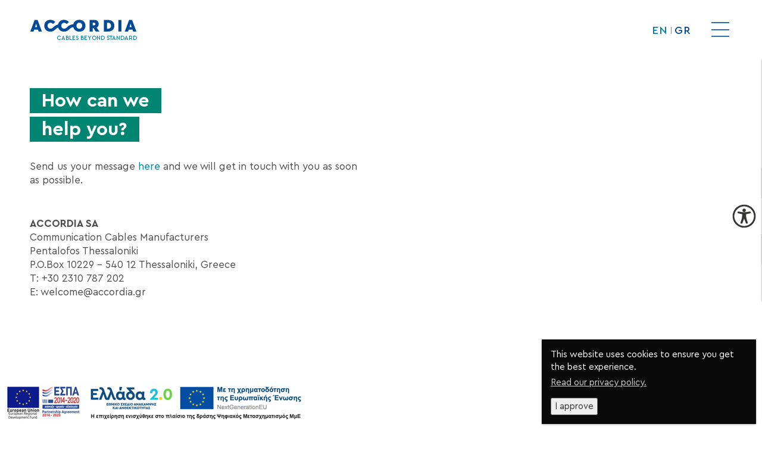

--- FILE ---
content_type: text/html; charset=UTF-8
request_url: https://www.accordia.gr/en/contact-us
body_size: 10448
content:
<!DOCTYPE html>
<html lang="en" dir="ltr">
  <head>
    <meta charset="utf-8" />
<meta name="description" content="Send us your message here and we will get in touch with you as soon as possible." />
<link rel="canonical" href="https://www.accordia.gr/en/contact-us" />
<meta name="Generator" content="Drupal 10 (https://www.drupal.org)" />
<meta name="MobileOptimized" content="width" />
<meta name="HandheldFriendly" content="true" />
<meta name="viewport" content="width=device-width, initial-scale=1.0" />
<link rel="icon" href="/themes/ath/favicon.ico" type="image/vnd.microsoft.icon" />
<link rel="alternate" hreflang="en" href="https://www.accordia.gr/en/contact-us" />
<link rel="alternate" hreflang="el" href="https://www.accordia.gr/el/contact-us" />
<script>window.a2a_config=window.a2a_config||{};a2a_config.callbacks=[];a2a_config.overlays=[];a2a_config.templates={};</script>

    <title>Contact us | ACCORDIA</title>
    <link rel="stylesheet" media="all" href="/sites/default/files/css/css_v3YeUI1f5JB1BHJk3UZeDKBnt5whB2gj1Krt7mQ6MTk.css?delta=0&amp;language=en&amp;theme=ath&amp;include=eJw9jFEOwkAIBS-0LmdiC61NWGiArVlPr7Hqz8vkTTJIlIY6Ab9QVzfNgnmHTayh3JaIsghGTGgY_OPOEbjx36nR25kzkI8DpZLb0Uam6XWreUfZn1xiRnK_aufOj4DP1m40hF9gujjr" />
<link rel="stylesheet" media="all" href="/sites/default/files/css/css_QVwSXcsMp2bfCa4ab2jkKbIkMdI7H1qCNugYEmYD8_U.css?delta=1&amp;language=en&amp;theme=ath&amp;include=eJw9jFEOwkAIBS-0LmdiC61NWGiArVlPr7Hqz8vkTTJIlIY6Ab9QVzfNgnmHTayh3JaIsghGTGgY_OPOEbjx36nR25kzkI8DpZLb0Uam6XWreUfZn1xiRnK_aufOj4DP1m40hF9gujjr" />

    
    <!-- Google Tag Manager -->

    <script>
      // Define dataLayer and the gtag function.
      window.dataLayer = window.dataLayer || [];
      function gtag(){dataLayer.push(arguments);}

      // Set default consent to 'denied' as a placeholder
      // Determine actual values based on your own requirements
      gtag('consent', 'default', {
        'ad_storage': 'denied',
        'ad_user_data': 'denied',
        'ad_personalization': 'denied',
        'analytics_storage': 'denied'
      });
    </script>
    
    <!-- Google Tag Manager -->
    <script>(function(w,d,s,l,i){w[l]=w[l]||[];w[l].push({'gtm.start':
    new Date().getTime(),event:'gtm.js'});var f=d.getElementsByTagName(s)[0],
    j=d.createElement(s),dl=l!='dataLayer'?'&l='+l:'';j.async=true;j.src=
    'https://www.googletagmanager.com/gtm.js?id='+i+dl;f.parentNode.insertBefore(j,f);
    })(window,document,'script','dataLayer','GTM-KQ9THPZ');</script>
    <!-- End Google Tag Manager -->

  </head>
  <body class="path-node page-node-type-block">
    <!-- Google Tag Manager (noscript) -->
    <noscript><iframe src="https://www.googletagmanager.com/ns.html?id=GTM-KQ9THPZ"
    height="0" width="0" style="display:none;visibility:hidden"></iframe></noscript>
    <!-- End Google Tag Manager (noscript) -->
        <a href="#main-content" class="visually-hidden focusable skip-link">
      Skip to main content
    </a>
    
      <div class="dialog-off-canvas-main-canvas" data-off-canvas-main-canvas>
    <div class="layout-container">

  <header role="banner">
      <div class="region region-header">
    <div id="block-ath-branding" class="block block-system block-system-branding-block">
  
    
        <a href="/en" rel="home" class="site-logo">
      <img src="/themes/ath/logo.svg" alt="Home" />
    </a>
          <div class="site-slogan">CABLES BEYOND STANDARD</div>
  </div>

	<div class="headwrap">
	  <nav role="navigation" aria-labelledby="block-ath-main-menu-menu" id="block-ath-main-menu" class="block block-menu navigation menu--main">
            
  <h2 class="visually-hidden" id="block-ath-main-menu-menu">Main navigation</h2>
  

        
              <ul class="menu">
                    <li class="menu-item menu-item--collapsed">
        <a href="/en" data-drupal-link-system-path="&lt;front&gt;">Home</a>
              </li>
                <li class="menu-item menu-item--collapsed">
        <a href="/en/Products-and-Solutions" data-drupal-link-system-path="node/20">Products &amp; Solutions</a>
              </li>
                <li class="menu-item menu-item--collapsed">
        <a href="/en/cable-talk" data-drupal-link-system-path="cable-talk">Cable Talk</a>
              </li>
                <li class="menu-item">
        <a href="/en/downloads" data-drupal-link-system-path="downloads">Downloads</a>
              </li>
                <li class="menu-item menu-item--collapsed">
        <a href="/en/about-us" data-drupal-link-system-path="node/19">About Us</a>
              </li>
                <li class="menu-item menu-item--active-trail">
        <a href="/en/contact-us" data-drupal-link-system-path="node/67" class="is-active" aria-current="page">Contact</a>
              </li>
        </ul>
  


  </nav>

	  <div class="search-block-form block block-search container-inline" data-drupal-selector="search-block-form" id="block-ath-search" role="search">
  
    
      <form action="/en/search/node" method="get" id="search-block-form" accept-charset="UTF-8">
  <div class="js-form-item form-item js-form-type-search form-type-search js-form-item-keys form-item-keys form-no-label">
      <label for="edit-keys" class="visually-hidden">Search</label>
        <input title="Enter the terms you wish to search for." data-drupal-selector="edit-keys" type="search" id="edit-keys" name="keys" value="" size="15" maxlength="128" class="form-search" />

        </div>
<div data-drupal-selector="edit-actions" class="form-actions js-form-wrapper form-wrapper" id="edit-actions"><input data-drupal-selector="edit-submit" type="submit" id="edit-submit" value="Search" class="button js-form-submit form-submit" />
</div>

</form>

    <span class="sopen"></span>
</div>

	</div>
	<div class="block-language" role="navigation">
    <ul class="links">
      <li><a class="engl" href="/en">EN</a></li>
      <li><a class="grel" href="/el">GR</a></li>
    </ul>
  </div>	<div class="navicon"><span>&nbsp;</span></div>
  </div>

  </header>

    <div class="region region-help">
    <div data-drupal-messages-fallback class="hidden"></div>

  </div>


  <main role="main">
    <a id="main-content" tabindex="-1"></a>
    <div class="layout-content">
        <div class="region region-content">
    <div id="block-espa" class="block block-block-content block-block-content563f0176-1ffc-4e2a-9598-d026b46009d5">
  
    
      
            <div class="clearfix text-formatted field field--name-body field--type-text-with-summary field--label-hidden field__item"><p><a href="https://www.accordia.gr/sites/default/files/2023-05/espa-en.pdf"><img alt="Accordia ΕΣΠΑ, english" data-entity-type="file" data-entity-uuid="befa0aae-e8e0-4a98-a8f1-c29941f24aca" src="/sites/default/files/inline-images/e-bannerespa-en-2-new.png" width="126" height="60" loading="lazy"></a>&nbsp;&nbsp;<a href="https://www.accordia.gr/sites/default/files/2023-05/Afisa_Psifiaka_Ergaleia.pdf"><img alt="Ψηφιακός μετασχηματισμός" data-entity-type="file" data-entity-uuid="c6e3c888-e2e8-40be-b3dd-a99003ca5d29" src="/sites/default/files/inline-images/Banner_Psifiakos-Metasx_web_1.png" width="364" height="60" loading="lazy"></a></p>
</div>
      
  </div>
<div id="block-ath-content" class="block block-system block-system-main-block">
  
    
      
<article class="lay-8 blockk" data-hex="#008573" id="id-67">

       <div class="txtwrap">
      <div class="txtwrap2">
        

        

                              <h1 class="stitle">
            <div class="clearfix text-formatted field field--name-field-stitle field--type-text-long field--label-hidden field__item"><p>How can we</p>

<p>help you?</p></div>
      </h1>
                  
        

        
        
            <div class="clearfix text-formatted field field--name-body field--type-text-with-summary field--label-hidden field__item"><p>Send us your message <a href="mailto:welcome@accordia.gr">here</a> and we will get in touch with you as soon as possible.</p></div>
      

        <div class="mtxt1">
          <p><strong>ACCORDIA SA</strong><br>
Communication Cables Manufacturers<br>
Pentalofos Thessaloniki<br>
P.O.Box&nbsp;10229 - 540 12 Thessaloniki, Greece<br>
Τ: +30 2310 787 202<br>
E: welcome@accordia.gr</p>
        </div>

              </div>
    </div>    <div class="sidetxt">
      <p><iframe allowfullscreen height="800" loading="lazy" src="https://www.google.com/maps/embed?pb=!1m18!1m12!1m3!1d169045.5753347328!2d22.781785290418497!3d40.752390369357094!2m3!1f0!2f0!3f0!3m2!1i1024!2i768!4f13.1!3m3!1m2!1s0x14a831a6e83b6aab%3A0x85f685616c40e5dd!2sBiokal%20S.A.!5e0!3m2!1sen!2sgr!4v1624007920196!5m2!1sen!2sgr" style="border:0;" width="800"></iframe></p>

    </div>
    
   
</article>



  </div>
<div id="block-accessibilityblock" class="block block-block-content block-block-content5949ad1d-191c-467f-8794-9c4db4ccbb9d">
  
    
      
            <div class="clearfix text-formatted field field--name-body field--type-text-with-summary field--label-hidden field__item"><p>Ιncrease font size<br>
<strong class="ab-botton ab-active" id="ab-sizedown">Α-</strong> / <strong class="ab-botton" id="ab-sizeup">Α+</strong></p>

<p class="ab-botton" id="ab-underline">Underline links</p>

<p class="ab-botton" id="ab-contrast">Increase contrast</p>
</div>
      
            <div class="field field--name-field-img field--type-image field--label-hidden field__item">  <img loading="lazy" src="/sites/default/files/2021-11/accessibility.png" width="40" height="40" alt="Accessibility icon" />

</div>
      
  </div>
<div id="block-totop" class="block block-block-content block-block-content3c0331f6-a7ea-4623-b104-043739e1fd32">
  
    
      
  </div>

  </div>

    </div>
  </main>

  <footer role="contentinfo">
      <div class="region region-footer">
    <svg version="1.1" xmlns="http://www.w3.org/2000/svg" viewBox="0 0 1266.649 89.996">
      <path fill="#00A7CE" d="M943.727,66.157c-1.301,0-2.559-0.132-3.786-0.396c-4.161-0.899-8.222-3.059-12.149-5.146
      	c-1.83-0.973-3.723-1.98-5.566-2.824c-9.58-4.381-19.648-3.506-29.385-2.656c-1.336,0.117-2.669,0.233-4,0.336
      	c-3.231,0.254-6.705,0.491-10.209,0.51c-5.646,0.025-11.293,0.02-16.939,0.012l-96.076-0.008H0V52.92h854.44l7.257,0.007
      	c5.639,0.007,11.278,0.015,16.921-0.013c3.402-0.018,6.811-0.25,9.984-0.499c1.322-0.103,2.646-0.218,3.973-0.333
      	c10.133-0.883,20.609-1.795,30.924,2.922c1.928,0.882,3.861,1.91,5.731,2.905c3.743,1.989,7.613,4.049,11.356,4.856
      	c2.561,0.551,5.327,0.406,8.459-0.445c6.996-1.906,14.108-6.479,20.986-10.902c3.188-2.049,6.483-4.168,9.754-6.016
      	c2.51-1.42,5.067-3.057,7.541-4.641l1.181-0.758c9.255-5.908,20.772-13.262,32.007-7.201c3.285,1.773,6.514,3.887,8.96,5.532
      	c1.372,0.924,2.741,1.866,4.111,2.808c3.565,2.451,7.25,4.986,10.877,7.097c3.644,2.121,7.444,3.608,11.618,4.546
      	c9.486,2.134,19.289,1.453,28.77,0.795c4.533-0.314,9.22-0.64,13.842-0.66l0.014,3.063c-4.523,0.021-9.159,0.342-13.643,0.653
      	c-9.701,0.673-19.732,1.368-29.654-0.862c-4.483-1.008-8.568-2.605-12.486-4.887c-3.727-2.168-7.461-4.736-11.072-7.221
      	c-1.361-0.936-2.723-1.872-4.086-2.789c-2.388-1.605-5.535-3.668-8.705-5.379c-8.938-4.826-17.993,0.121-28.902,7.088l-1.178,0.752
      	c-2.509,1.609-5.102,3.271-7.686,4.73c-3.195,1.806-6.454,3.901-9.605,5.928c-7.072,4.547-14.387,9.25-21.838,11.279
      	C947.688,65.864,945.661,66.157,943.727,66.157z"/>
      <path fill="#DD001B" d="M965.825,66.051c-1.056,0-2.12-0.081-3.193-0.262c-4.088-0.681-8.126-2.293-12.031-3.852
      	c-1.531-0.611-3.114-1.244-4.66-1.803c-6.73-2.43-13.448-2.098-20.561-1.746c-1.652,0.083-3.305,0.164-4.955,0.211
      	c-5.07,0.136-10.213,0.105-15.186,0.077c-2.129-0.013-4.258-0.025-6.387-0.025H0v-3.063h898.853c2.135,0,4.27,0.014,6.404,0.025
      	c4.949,0.029,10.066,0.059,15.086-0.076c1.627-0.045,3.256-0.125,4.885-0.207c7.102-0.354,14.444-0.717,21.753,1.924
      	c1.595,0.576,3.202,1.218,4.757,1.839c3.754,1.497,7.637,3.049,11.398,3.677c5.13,0.855,10.289-0.969,15.1-3.066
      	c1.718-0.751,3.436-1.521,5.152-2.291c4.207-1.888,8.557-3.839,12.87-5.472c0.827-0.313,1.653-0.644,2.48-0.976
      	c3.42-1.371,6.956-2.787,10.604-2.959c3.524-0.158,6.8,1.428,9.97,2.97c0.829,0.403,1.66,0.808,2.494,1.179
      	c4.043,1.799,7.85,2.525,11.307,2.167c3.033-0.317,6.051-1.421,9.247-2.589c2.591-0.949,5.27-1.928,7.979-2.458
      	c6.285-1.228,12.33,0.673,17.416,2.694c8.191,3.254,16.195,3.365,24.668,3.482c2.068,0.029,4.207,0.059,6.334,0.139l-0.115,3.061
      	c-2.09-0.078-4.211-0.107-6.261-0.135c-8.378-0.117-17.041-0.236-25.757-3.701c-4.672-1.855-10.192-3.606-15.698-2.533
      	c-2.472,0.482-4.921,1.379-7.515,2.327c-3.23,1.181-6.57,2.401-9.979,2.759c-3.999,0.416-8.331-0.395-12.872-2.414
      	c-0.865-0.385-1.728-0.805-2.588-1.223c-2.954-1.438-5.744-2.791-8.484-2.665c-3.133,0.147-6.279,1.407-9.609,2.742
      	c-0.846,0.339-1.69,0.677-2.535,0.997c-4.229,1.601-8.535,3.533-12.701,5.4c-1.727,0.775-3.453,1.549-5.18,2.305
      	C975.168,64.383,970.592,66.051,965.825,66.051z"/>
      <path fill="#00A7CE" d="M1266.651,64.985c-6.404,4.79-14.188,7.102-23.564,3.717c-6.602-2.384-11.026-7.08-15.305-11.622
      	c-3.512-3.728-6.828-7.249-11.24-9.534c-15.094-7.819-27.207,0.807-40.033,9.937c-6.103,4.345-12.414,8.837-18.896,11.126
      	c-11.835,4.171-20.951-0.957-29.766-5.918c-11.679-6.576-15.988-6.828-29.133-6.707l-0.029-3.063
      	c13.482-0.139,18.341,0.16,30.664,7.1c8.599,4.841,16.72,9.412,27.244,5.699c6.077-2.145,11.936-6.316,18.14-10.733
      	c13.011-9.263,26.464-18.845,43.218-10.16c4.875,2.524,8.529,6.403,12.062,10.153c4.218,4.478,8.2,8.707,14.114,10.842
      	c9.042,3.262,16.454,0.506,22.524-4.704L1266.651,64.985z"/>
      <path fill="#DD001B" d="M1266.652,52.167c-2.171-1.582-4.163-3.324-5.92-5.172c-17.01-17.89-39.396-26.563-66.56-25.757
      	c-16.295,0.476-32.508,5.473-49.564,15.276c-3.404,1.955-6.793,4.173-10.379,6.521c-11.41,7.471-23.209,15.195-37.235,15.615
      	l-0.092-3.063c13.163-0.393,24.595-7.877,35.649-15.115c3.625-2.373,7.049-4.614,10.53-6.616
      	c17.505-10.06,34.188-15.189,51.001-15.682c28.052-0.83,51.233,8.162,68.869,26.708c1.134,1.192,2.372,2.338,3.697,3.42
      	L1266.652,52.167z"/>
      <path fill="#00AD97" d="M1266.651,36.436c-5.278-3.642-11.433-5.938-18.807-5.406c-13.244,0.955-19.686,9.515-25.916,17.791
      	c-3.499,4.65-7.117,9.459-11.912,12.775c-13.477,9.322-33.133,13.152-50.076,9.762c-5.863-1.174-11.625-3.105-17.197-4.975
      	c-3.647-1.221-7.418-2.485-11.212-3.537c-9.624-2.669-19.628-3.66-29.004-4.332c-5.872-0.424-11.856-0.361-17.646-0.301
      	c-2.041,0.021-4.08,0.042-6.111,0.043l-0.834,0.002c-0.275,0.001-0.551,0-0.829,0c-10.224-0.011-23.937,0.418-37.978,4.377
      	c-7.186,2.025-14.088,0.002-21.396-2.137c-4.797-1.406-10.071-2.206-16.597-2.52c-0.743-0.035-1.491-0.09-2.239-0.144
      	c-4.35-0.315-9.279-0.676-13.935,2.917c-1.39,1.072-2.817,2.353-4.329,3.709c-4.5,4.037-9.6,8.611-15.139,8.826
      	c-5.777,0.222-9.409-3.457-13.239-7.36c-2.456-2.502-4.997-5.091-8.206-6.718c-5.84-2.958-11.813-2.195-17.588-1.457
      	c-2.45,0.314-4.766,0.609-7.055,0.631c-3.318,0.027-6.697-0.016-9.966-0.058c-2.497-0.033-4.993-0.067-7.489-0.067l-1.035,0.001
      	c-0.688,0-1.374-0.001-2.064-0.001H0v3.063h898.845c0.69,0.002,1.384,0.001,2.075,0.001l1.029-0.001
      	c2.483,0.002,4.967,0.035,7.451,0.068c3.285,0.043,6.684,0.09,10.034,0.057c2.47-0.023,4.983-0.344,7.415-0.654
      	c5.563-0.709,10.814-1.382,15.814,1.151c2.76,1.397,5.017,3.697,7.405,6.13c4.003,4.078,8.136,8.289,14.896,8.289
      	c0.213,0,0.43-0.004,0.648-0.013c6.643-0.258,12.18-5.225,17.064-9.607c1.469-1.317,2.855-2.562,4.155-3.564
      	c3.729-2.878,7.669-2.591,11.841-2.287c0.775,0.057,1.549,0.113,2.316,0.148c6.275,0.3,11.322,1.063,15.881,2.399
      	c7.402,2.168,15.059,4.408,23.09,2.145c10.597-2.986,21.521-4.262,36.521-4.263c0.488,0.003,0.975,0.002,1.463,0.001l0.824-0.002
      	c2.043-0.001,4.092-0.021,6.144-0.043c5.726-0.061,11.647-0.121,17.394,0.293c9.219,0.662,19.039,1.631,28.404,4.229
      	c3.716,1.031,7.447,2.281,11.057,3.492c5.662,1.898,11.519,3.86,17.57,5.071c17.717,3.552,38.294-0.474,52.42-10.245
      	c5.203-3.6,8.973-8.609,12.617-13.451c6.086-8.088,11.834-15.725,23.688-16.579c7.374-0.532,13.382,2.056,18.583,6.11
      	L1266.651,36.436z"/>
      <path fill="#004A97" d="M1266.645,48.421c-6.26-5.438-12.96-9.75-21.146-12.075l-0.836,2.946
      	c8.516,2.419,15.419,7.215,21.984,13.245L1266.645,48.421z"/>
      <path fill="#DD001B" d="M1144.608,36.514l-1.526-2.657c17.505-10.06,34.188-15.189,51.001-15.682
      	c5.044-0.146,9.98,0.019,14.67,0.496l-0.309,3.047c-4.56-0.463-9.361-0.625-14.271-0.481
      	C1177.875,21.714,1161.664,26.71,1144.608,36.514z"/>
      <path fill="#004A97" d="M1266.647,48.23c-5.908-5.092-12.792-9.636-21.083-11.991c-18.393-5.225-23.299,10.039-27.629,23.51
      	c-2.564,7.975-4.986,15.508-9.732,18.969c-4.463,3.25-8.609,4-12.328,2.231c-7.188-3.422-11.553-15.521-11.941-22.937
      	c-0.152-2.943-0.219-5.982-0.289-9.2c-0.268-12.278-0.57-26.192-6.26-37.3c-1.904-3.713-4.748-6.1-8.457-7.092
      	c-10.852-2.906-26.211,7.025-33.594,11.797c-7.736,4.998-14.75,11.252-21.27,17.228c-2.453,2.247-5.055,5.12-7.809,8.159
      	c-7.729,8.533-16.49,18.206-26.424,19.469c-4.887,0.634-10.049-2.584-15.047-5.684c-0.664-0.412-1.326-0.824-1.988-1.225
      	c-7.154-4.352-15.191-6.016-23.881-4.951c-4.48,0.549-8.93,2.037-13.232,3.475c-3.455,1.155-7.027,2.35-10.502,3.008
      	c-8.666,1.627-17.176-2.182-26.186-6.217c-7.01-3.142-14.258-6.389-21.623-6.825c-5.166-0.312-10.105,0.647-14.686,2.833
      	c-8.807,4.203-17.354,5.828-26.902,5.098c-7.139-0.541-14.365-0.499-21.354-0.463c-1.838,0.01-3.678,0.021-5.516,0.021H0.064v3.063
      	h898.851c1.844,0,3.688-0.01,5.531-0.021c6.93-0.039,14.092-0.076,21.107,0.455c9.963,0.758,19.27-1.006,28.451-5.389
      	c4.166-1.986,8.482-2.816,13.186-2.54c6.805,0.405,13.795,3.536,20.553,6.563c9.043,4.051,18.395,8.24,28.004,6.43
      	c3.682-0.694,7.355-1.922,10.908-3.11c4.158-1.392,8.457-2.829,12.631-3.339c8.105-0.994,15.273,0.484,21.918,4.526
      	c0.654,0.398,1.311,0.804,1.965,1.211c5.453,3.382,11.09,6.88,17.049,6.12c11.057-1.407,20.223-11.525,28.307-20.451
      	c2.705-2.986,5.262-5.807,7.609-7.957c6.424-5.889,13.326-12.044,20.863-16.914c6.463-4.179,21.6-13.973,31.137-11.41
      	c2.877,0.77,5.01,2.578,6.523,5.53c5.369,10.481,5.664,24.021,5.924,35.969c0.07,3.241,0.139,6.304,0.293,9.292
      	c0.412,7.871,5.045,21.432,13.682,25.543c3.311,1.576,8.676,2.418,15.449-2.521c5.555-4.048,8.244-12.415,10.846-20.506
      	c4.285-13.33,8.334-25.92,23.875-21.501c8.49,2.411,15.378,7.185,21.925,13.188L1266.647,48.23z"/>
      </svg>
    <div class="foocols">
      <div class="fool">
        <div class="views-element-container block block-views block-views-blockvblo-block-1" id="block-foobl1">
  
    
      <div><div class="view view-vblo view-id-vblo view-display-id-block_1 js-view-dom-id-ed7f1f460406fa295af641b8a1bcee82894ab19e26afdf4df96fea376822fdc9">
  
    
      
      <div class="view-content">
          <div class="views-row"><div class="views-field views-field-body"><div class="field-content"><p><span class="blue"><strong><span class="xl">CableWise!</span></strong></span></p>

<p><span class="bbkg"><strong><span class="xl">Yes, I am!</span></strong></span></p>

<p>&nbsp;</p>

<p><span class="green"><strong>Yes, tell me!</strong></span></p>

<p>New needs, new products and solutions, new regulations or changes in required specifications… the world of wiring&nbsp;is changing and improving continuously.</p>

<p>&nbsp;</p>

<h2><span class="blue"><span class="bigger"><strong>Subscribe</strong></span></span></h2>

<p>Stay tuned, simply and easily<br>
by subscribing to our newsletter!</p>

<p><input id="pp-checkbox" type="checkbox"><label for="pp-checkbox">I agree with the privacy policy</label></p>

<p>Read <a href="https://www.accordia.gr/en/privacy-policy">here</a> our privacy policy</p>

<p>Click <a href="https://forms.office.com/r/hGWX5AxM09" target="_blank">here</a> to go to our subscribe form</p>
</div></div></div>

    </div>
  
          </div>
</div>

  </div>

        <nav role="navigation" aria-labelledby="block-social-menu" id="block-social" class="block block-menu navigation menu--social">
      
  <h2 id="block-social-menu">Get in touch</h2>
  

        
              <ul class="menu">
                    <li class="menu-item">
        <a href="https://www.facebook.com/AccordiaCables">facebook</a>
              </li>
                <li class="menu-item">
        <a href="https://www.linkedin.com/company/accordia-cables/">linkedin</a>
              </li>
                <li class="menu-item">
        <a href="https://www.youtube.com/channel/UCqwAGUPSCh4qWhhEFSe-tXA">youtube</a>
              </li>
                <li class="menu-item">
        <a href="mailto:welcome@accordia.gr">mail</a>
              </li>
                <li class="menu-item">
        <a href="tel:00302310787202">tel</a>
              </li>
                <li class="menu-item">
        <a href="https://goo.gl/maps/4B8ww3SELBmtCGpa7">map</a>
              </li>
        </ul>
  


  </nav>

      </div>
      <div class="foor">
        <h1 class="stitle">Site Map</h1>
        <div class="foorwrap">
          <div class="foora">
            <nav role="navigation" aria-labelledby="block-foohome-menu" id="block-foohome" class="block block-menu navigation menu--main">
      
  <h2 id="block-foohome-menu"><a href="/en" data-drupal-link-system-path="&lt;front&gt;">Home</a></h2>
  

        
              <ul class="menu">
                    <li class="menu-item">
        <a href="/en/welcome" data-drupal-link-system-path="node/30">Introduction</a>
              </li>
                <li class="menu-item">
        <a href="/en/welcome#id-34" data-drupal-link-system-path="node/30">Application</a>
              </li>
                <li class="menu-item">
        <a href="/en/welcome#block-cabletypes" data-drupal-link-system-path="node/30">Cable Type</a>
              </li>
        </ul>
  


  </nav>

            <nav role="navigation" aria-labelledby="block-footalk-menu" id="block-footalk" class="block block-menu navigation menu--main">
      
  <h2 id="block-footalk-menu"><a href="/en/cable-talk" data-drupal-link-system-path="cable-talk">Cable Talk</a></h2>
  

        
              <ul class="menu">
                    <li class="menu-item">
        <a href="/en/cable-talk-all" data-drupal-link-system-path="cable-talk-all">Cable Talk</a>
              </li>
                <li class="menu-item">
        <a href="/en/news" data-drupal-link-system-path="news">Our News</a>
              </li>
        </ul>
  


  </nav>

            
          </div>
          <nav role="navigation" aria-labelledby="block-fooabout-menu" id="block-fooabout" class="block block-menu navigation menu--main">
      
  <h2 id="block-fooabout-menu"><a href="/en/about-us" data-drupal-link-system-path="node/19">About Us</a></h2>
  

        
              <ul class="menu">
                    <li class="menu-item">
        <a href="/en/about-us" data-drupal-link-system-path="node/19">Introduction</a>
              </li>
                <li class="menu-item">
        <a href="/en/about-us#id-21" data-drupal-link-system-path="node/19">How did we get here?</a>
              </li>
                <li class="menu-item">
        <a href="/en/about-us#id-25" data-drupal-link-system-path="node/19">Towards another 50 years</a>
              </li>
                <li class="menu-item">
        <a href="/en/about-us#id-23" data-drupal-link-system-path="node/19">BIOKAL has become Accordia</a>
              </li>
                <li class="menu-item">
        <a href="/en/about-us#id-82" data-drupal-link-system-path="node/19">Accordia’s mission</a>
              </li>
                <li class="menu-item">
        <a href="/en/about-us#id-83" data-drupal-link-system-path="node/19">The Accordia vision</a>
              </li>
                <li class="menu-item">
        <a href="/en/about-us#id-24" data-drupal-link-system-path="node/19">Cables Beyond Standard</a>
              </li>
                <li class="menu-item">
        <a href="/en/about-us#id-26" data-drupal-link-system-path="node/19">The Accordia values</a>
              </li>
                <li class="menu-item">
        <a href="/en/about-us#id-28" data-drupal-link-system-path="node/19">Certifications</a>
              </li>
                <li class="menu-item">
        <a href="/en/about-us#id-65" data-drupal-link-system-path="node/19">Success Stories</a>
              </li>
                <li class="menu-item">
        <a href="/en/about-us#id-38" data-drupal-link-system-path="node/19">Career</a>
              </li>
        </ul>
  


  </nav>

          <nav role="navigation" aria-labelledby="block-fooprod-menu" id="block-fooprod" class="block block-menu navigation menu--main">
      
  <h2 id="block-fooprod-menu"><a href="/en/Products-and-Solutions" data-drupal-link-system-path="node/20">Products &amp; Solutions</a></h2>
  

        
              <ul class="menu">
                    <li class="menu-item menu-item--expanded">
        <a href="/en/applications" data-drupal-link-system-path="applications">Application</a>
                                <ul class="menu">
                    <li class="menu-item menu-item--expanded">
        <a href="/en/TV-Audio-Video" data-drupal-link-system-path="TV-Audio-Video">TV, Audio, Video, Data</a>
                                <ul class="menu">
                    <li class="menu-item">
        <a href="/en/Television-Cables" data-drupal-link-system-path="taxonomy/term/16">Television Cables</a>
              </li>
                <li class="menu-item">
        <a href="/en/Loudspeaker-Cables-app-types" data-drupal-link-system-path="Loudspeaker-Cables-app-types">Loudspeaker Cables</a>
              </li>
                <li class="menu-item">
        <a href="/en/Data-Cables" data-drupal-link-system-path="taxonomy/term/77">Data Cables</a>
              </li>
        </ul>
  
              </li>
                <li class="menu-item menu-item--expanded">
        <a href="/en/Smart-Building" data-drupal-link-system-path="Smart-Building">Smart Building</a>
                                <ul class="menu">
                    <li class="menu-item">
        <a href="/en/KNX-EIB-cables" data-drupal-link-system-path="taxonomy/term/20">BUS/DALI/KNX Certified Cables</a>
              </li>
                <li class="menu-item">
        <a href="/en/Control-Cables" data-drupal-link-system-path="taxonomy/term/78">Signal/Control Cables</a>
              </li>
                <li class="menu-item">
        <a href="/en/Data-Cables-Smart-Building" data-drupal-link-system-path="taxonomy/term/79">Data Cables</a>
              </li>
        </ul>
  
              </li>
                <li class="menu-item menu-item--expanded">
        <a href="/en/Security-Protection" data-drupal-link-system-path="Security-Protection">Safety &amp; Security</a>
                                <ul class="menu">
                    <li class="menu-item">
        <a href="/en/Security-Protection-cctv" data-drupal-link-system-path="Security-Protection-cctv">CCTV cables</a>
              </li>
                <li class="menu-item">
        <a href="/en/Security-Alarm-Cables" data-drupal-link-system-path="taxonomy/term/22">Security Alarm Cables</a>
              </li>
                <li class="menu-item">
        <a href="/en/Fire-Alarm-Fire-Resistance-Cables" data-drupal-link-system-path="taxonomy/term/23">Fire Alarm, Fire Resistant Cables</a>
              </li>
                <li class="menu-item">
        <a href="/en/Access-Control-Cables" data-drupal-link-system-path="taxonomy/term/80">Access Control Cables</a>
              </li>
        </ul>
  
              </li>
                <li class="menu-item menu-item--expanded">
        <a href="/en/RF-Wireless" data-drupal-link-system-path="RF-Wireless">RF/Wireless</a>
                                <ul class="menu">
                    <li class="menu-item">
        <a href="/en/Coaxial-Cables-50-Ohm" data-drupal-link-system-path="taxonomy/term/84">Coaxial Cables 50 Ohm</a>
              </li>
                <li class="menu-item">
        <a href="/en/RG-Mil-Std-Cables" data-drupal-link-system-path="taxonomy/term/85">RG Mil Std Cables</a>
              </li>
        </ul>
  
              </li>
                <li class="menu-item menu-item--expanded">
        <a href="/en/Industrial" data-drupal-link-system-path="Industrial">Industrial</a>
                                <ul class="menu">
                    <li class="menu-item">
        <a href="/en/BUS-Cables" data-drupal-link-system-path="taxonomy/term/87">BUS Cables</a>
              </li>
                <li class="menu-item">
        <a href="/en/Control-Cables-Industrial" data-drupal-link-system-path="taxonomy/term/86">Signal/Control Cables</a>
              </li>
        </ul>
  
              </li>
                <li class="menu-item menu-item--expanded">
        <a href="/en/Broadcast-SDI" data-drupal-link-system-path="Broadcast-SDI">Broadcast SDI</a>
                                <ul class="menu">
                    <li class="menu-item">
        <a href="/en/Broadcast-SDI-cables" data-drupal-link-system-path="taxonomy/term/88">Broadcast SDI cables</a>
              </li>
        </ul>
  
              </li>
        </ul>
  
              </li>
                <li class="menu-item menu-item--expanded">
        <a href="/en/cable-type" data-drupal-link-system-path="node/57">Cable Type</a>
                                <ul class="menu">
                    <li class="menu-item">
        <a href="/en/Coaxial-cable-type-75-Ohm" data-drupal-link-system-path="taxonomy/term/58">Coaxial Cables 75 Ohm</a>
              </li>
                <li class="menu-item">
        <a href="/en/Coaxial-cable-type-50-Ohm" data-drupal-link-system-path="taxonomy/term/59">Coaxial Cables 50 Ohm</a>
              </li>
                <li class="menu-item">
        <a href="/en/CCTV-type-cables" data-drupal-link-system-path="CCTV-type-cables">CCTV cables</a>
              </li>
                <li class="menu-item">
        <a href="/en/RG-Mil-Std-cable-type" data-drupal-link-system-path="taxonomy/term/60">RG Mil Std Cables</a>
              </li>
                <li class="menu-item">
        <a href="/en/Coaxial-Jumpers" data-drupal-link-system-path="taxonomy/term/61">Coaxial Jumpers</a>
              </li>
                <li class="menu-item">
        <a href="/en/Broadcast-SDI-cable-type" data-drupal-link-system-path="taxonomy/term/62">Broadcast SDI cables</a>
              </li>
                <li class="menu-item">
        <a href="/en/Control-cable-type" data-drupal-link-system-path="taxonomy/term/63">Control Cables</a>
              </li>
                <li class="menu-item">
        <a href="/en/Security-Alarm-cable-type" data-drupal-link-system-path="taxonomy/term/64">Security Alarm Cables</a>
              </li>
                <li class="menu-item">
        <a href="/en/Fire-Alarm-Fire-Resistance-cable-type" data-drupal-link-system-path="taxonomy/term/66">Fire Alarm, Fire Resistant Cables</a>
              </li>
                <li class="menu-item">
        <a href="/en/Data-cable-type" data-drupal-link-system-path="taxonomy/term/67">Data Cables</a>
              </li>
                <li class="menu-item">
        <a href="/en/KNX-EIB-cable-type" data-drupal-link-system-path="taxonomy/term/72">BUS/DALI/KNX Certified Cables</a>
              </li>
                <li class="menu-item">
        <a href="/en/Microphone-cable-type" data-drupal-link-system-path="taxonomy/term/73">Microphone Cables</a>
              </li>
                <li class="menu-item">
        <a href="/en/Loudspeaker-type-cables" data-drupal-link-system-path="Loudspeaker-type-cables">Loudspeaker Cables</a>
              </li>
                <li class="menu-item">
        <a href="/en/Cable-Accessories" data-drupal-link-system-path="taxonomy/term/70">Cable Accessories</a>
              </li>
        </ul>
  
              </li>
        </ul>
  


  </nav>

        </div>      </div>    </div>    <div class="views-element-container block block-views block-views-blockvblo-block-2" id="block-foobl2">
  
    
      <div><div class="view view-vblo view-id-vblo view-display-id-block_2 js-view-dom-id-66048148962d8fcd6872f422ef083f582e89cb44a000dafbf5fd5b3393bce021">
  
    
      
      <div class="view-content">
          <div class="views-row"><div class="views-field views-field-body"><div class="field-content"><p>Copyright © 2021-2022 ACCORDIA SA . All Rights Reserved. Privacy Policy | <a href="/node/60">Terms of Use</a></p></div></div></div>

    </div>
  
          </div>
</div>

  </div>

  </div>

  </footer>


</div>
  </div>

    
    <script type="application/json" data-drupal-selector="drupal-settings-json">{"path":{"baseUrl":"\/","pathPrefix":"en\/","currentPath":"node\/67","currentPathIsAdmin":false,"isFront":false,"currentLanguage":"en"},"pluralDelimiter":"\u0003","suppressDeprecationErrors":true,"ajaxTrustedUrl":{"\/en\/search\/node":true},"user":{"uid":0,"permissionsHash":"a879cd7203c05c39d1b6550ee52161b7a27c685d2fce400fb95d643dc2abf638"}}</script>
<script src="/sites/default/files/js/js_Ez4hVla2TeQJLJTLMKeVLP3COWQOArzHVpp-1UBvi8g.js?scope=footer&amp;delta=0&amp;language=en&amp;theme=ath&amp;include=eJxLTEkpyU_Mq9RPhDL00ory80p0Eksy9NNz8pMSc3SzinWS84tS9VOKSgsSc_RSivILkkpLSvLzAMI-F00"></script>
<script src="https://static.addtoany.com/menu/page.js" defer></script>
<script src="/sites/default/files/js/js_jjf5TE7L_biktxfiTHMlRQMysAhdJ55usao-hmkIxRQ.js?scope=footer&amp;delta=2&amp;language=en&amp;theme=ath&amp;include=eJxLTEkpyU_Mq9RPhDL00ory80p0Eksy9NNz8pMSc3SzinWS84tS9VOKSgsSc_RSivILkkpLSvLzAMI-F00"></script>

        
    <!-- privacy-cookies opt-in block -->
    <div id="ppblock" class="ppblock"> 
      <div class="ppblock-el">
        <p>Ο παρών ιστότοπος χρησιμοποιεί cookies για την καλύτερη παροχή των υπηρεσιών του.
          <a class="moreppblock" href="https://www.accordia.gr/el/privacy-policy">Διαβάστε την πολιτική απορρήτου.</a>
        </p>
        <button class="ppbutton" onclick="setPPOptIn()">Αποδέχομαι</button>
      </div>
      <div class="ppblock-en">
        <p>This website uses cookies to ensure you get the best experience.
           <a class="moreppblock" href="https://www.accordia.gr/en/privacy-policy">Read our privacy policy.</a>
        </p>
        <button class="ppbutton" onclick="setPPOptIn()">I approve</button>
      </div>
    </div><!-- end ppblock -->
    <script>

      function allConsentGranted() {
        gtag('consent', 'update', {
          'ad_user_data': 'granted',
          'ad_personalization': 'granted',
          'ad_storage': 'granted',
          'analytics_storage': 'granted'
        });
      }
      
      const ppBlock = document.getElementById('ppblock');

      if(localStorage.getItem('ppoptin-accordia')) {
        allConsentGranted();
      } else {
        ppBlock.classList.add('showppblock');
      }

      function setPPOptIn() { 
        localStorage.setItem('ppoptin-accordia', 'true'); 
        window.location.reload(false); 
      } 
      function deletePPOptIn() { 
        localStorage.removeItem('ppoptin-accordia'); 
        window.location.reload(false); 
      } 
    </script>
    <!-- end privacy-cookies opt-in block -->
  </body>
</html>


--- FILE ---
content_type: text/css
request_url: https://www.accordia.gr/sites/default/files/css/css_QVwSXcsMp2bfCa4ab2jkKbIkMdI7H1qCNugYEmYD8_U.css?delta=1&language=en&theme=ath&include=eJw9jFEOwkAIBS-0LmdiC61NWGiArVlPr7Hqz8vkTTJIlIY6Ab9QVzfNgnmHTayh3JaIsghGTGgY_OPOEbjx36nR25kzkI8DpZLb0Uam6XWreUfZn1xiRnK_aufOj4DP1m40hF9gujjr
body_size: 11197
content:
/* @license MIT https://github.com/necolas/normalize.css/blob/3.0.3/LICENSE.md */
html{font-family:sans-serif;-ms-text-size-adjust:100%;-webkit-text-size-adjust:100%;}body{margin:0;}article,aside,details,figcaption,figure,footer,header,hgroup,main,menu,nav,section,summary{display:block;}audio,canvas,progress,video{display:inline-block;vertical-align:baseline;}audio:not([controls]){display:none;height:0;}[hidden],template{display:none;}a{background-color:transparent;}a:active,a:hover{outline:0;}abbr[title]{border-bottom:1px dotted;}b,strong{font-weight:bold;}dfn{font-style:italic;}h1{font-size:2em;margin:0.67em 0;}mark{background:#ff0;color:#000;}small{font-size:80%;}sub,sup{font-size:75%;line-height:0;position:relative;vertical-align:baseline;}sup{top:-0.5em;}sub{bottom:-0.25em;}img{border:0;}svg:not(:root){overflow:hidden;}figure{margin:1em 40px;}hr{box-sizing:content-box;height:0;}pre{overflow:auto;}code,kbd,pre,samp{font-family:monospace,monospace;font-size:1em;}button,input,optgroup,select,textarea{color:inherit;font:inherit;margin:0;}button{overflow:visible;}button,select{text-transform:none;}button,html input[type="button"],input[type="reset"],input[type="submit"]{-webkit-appearance:button;cursor:pointer;}button[disabled],html input[disabled]{cursor:default;}button::-moz-focus-inner,input::-moz-focus-inner{border:0;padding:0;}input{line-height:normal;}input[type="checkbox"],input[type="radio"]{box-sizing:border-box;padding:0;}input[type="number"]::-webkit-inner-spin-button,input[type="number"]::-webkit-outer-spin-button{height:auto;}input[type="search"]{-webkit-appearance:textfield;box-sizing:content-box;}input[type="search"]::-webkit-search-cancel-button,input[type="search"]::-webkit-search-decoration{-webkit-appearance:none;}fieldset{border:1px solid #c0c0c0;margin:0 2px;padding:0.35em 0.625em 0.75em;}legend{border:0;padding:0;}textarea{overflow:auto;}optgroup{font-weight:bold;}table{border-collapse:collapse;border-spacing:0;}td,th{padding:0;}
@media (min--moz-device-pixel-ratio:0){summary{display:list-item;}}
/* @license GPL-2.0-or-later https://www.drupal.org/licensing/faq */
.action-links{margin:1em 0;padding:0;list-style:none;}[dir="rtl"] .action-links{margin-right:0;}.action-links li{display:inline-block;margin:0 0.3em;}.action-links li:first-child{margin-left:0;}[dir="rtl"] .action-links li:first-child{margin-right:0;margin-left:0.3em;}.button-action{display:inline-block;padding:0.2em 0.5em 0.3em;text-decoration:none;line-height:160%;}.button-action:before{margin-left:-0.1em;padding-right:0.2em;content:"+";font-weight:900;}[dir="rtl"] .button-action:before{margin-right:-0.1em;margin-left:0;padding-right:0;padding-left:0.2em;}
.breadcrumb{padding-bottom:0.5em;}.breadcrumb ol{margin:0;padding:0;}[dir="rtl"] .breadcrumb ol{margin-right:0;}.breadcrumb li{display:inline;margin:0;padding:0;list-style-type:none;}.breadcrumb li:before{content:" \BB ";}.breadcrumb li:first-child:before{content:none;}
.collapse-processed > summary{padding-right:0.5em;padding-left:0.5em;}.collapse-processed > summary:before{float:left;width:1em;height:1em;content:"";background:url(/themes/contrib/classy/images/misc/menu-expanded.png) 0 100% no-repeat;}[dir="rtl"] .collapse-processed > summary:before{float:right;background-position:100% 100%;}.collapse-processed:not([open]) > summary:before{-ms-transform:rotate(-90deg);-webkit-transform:rotate(-90deg);transform:rotate(-90deg);background-position:25% 35%;}[dir="rtl"] .collapse-processed:not([open]) > summary:before{-ms-transform:rotate(90deg);-webkit-transform:rotate(90deg);transform:rotate(90deg);background-position:75% 35%;}
.container-inline label:after,.container-inline .label:after{content:":";}.form-type-radios .container-inline label:after,.form-type-checkboxes .container-inline label:after{content:"";}.form-type-radios .container-inline .form-type-radio,.form-type-checkboxes .container-inline .form-type-checkbox{margin:0 1em;}.container-inline .form-actions,.container-inline.form-actions{margin-top:0;margin-bottom:0;}
details{margin-top:1em;margin-bottom:1em;border:1px solid #ccc;}details > .details-wrapper{padding:0.5em 1.5em;}summary{padding:0.2em 0.5em;cursor:pointer;}
.exposed-filters .filters{float:left;margin-right:1em;}[dir="rtl"] .exposed-filters .filters{float:right;margin-right:0;margin-left:1em;}.exposed-filters .form-item{margin:0 0 0.1em 0;padding:0;}.exposed-filters .form-item label{float:left;width:10em;font-weight:normal;}[dir="rtl"] .exposed-filters .form-item label{float:right;}.exposed-filters .form-select{width:14em;}.exposed-filters .current-filters{margin-bottom:1em;}.exposed-filters .current-filters .placeholder{font-weight:bold;font-style:normal;}.exposed-filters .additional-filters{float:left;margin-right:1em;}[dir="rtl"] .exposed-filters .additional-filters{float:right;margin-right:0;margin-left:1em;}
.field__label{font-weight:bold;}.field--label-inline .field__label,.field--label-inline .field__items{float:left;}.field--label-inline .field__label,.field--label-inline > .field__item,.field--label-inline .field__items{padding-right:0.5em;}[dir="rtl"] .field--label-inline .field__label,[dir="rtl"] .field--label-inline .field__items{padding-right:0;padding-left:0.5em;}.field--label-inline .field__label::after{content:":";}
.icon-help{padding:1px 0 1px 20px;background:url(/themes/contrib/classy/images/misc/help.png) 0 50% no-repeat;}[dir="rtl"] .icon-help{padding:1px 20px 1px 0;background-position:100% 50%;}.feed-icon{display:block;overflow:hidden;width:16px;height:16px;text-indent:-9999px;background:url(/themes/contrib/classy/images/misc/feed.svg) no-repeat;}
.form--inline .form-item{float:left;margin-right:0.5em;}[dir="rtl"] .form--inline .form-item{float:right;margin-right:0;margin-left:0.5em;}[dir="rtl"] .views-filterable-options-controls .form-item{margin-right:2%;}.form--inline .form-item-separator{margin-top:2.3em;margin-right:1em;margin-left:0.5em;}[dir="rtl"] .form--inline .form-item-separator{margin-right:0.5em;margin-left:1em;}.form--inline .form-actions{clear:left;}[dir="rtl"] .form--inline .form-actions{clear:right;}
button.link{margin:0;padding:0;cursor:pointer;border:0;background:transparent;font-size:1em;}label button.link{font-weight:bold;}
.more-link{display:block;text-align:right;}[dir="rtl"] .more-link{text-align:left;}
.pager__items{clear:both;text-align:center;}.pager__item{display:inline;padding:0.5em;}.pager__item.is-active{font-weight:bold;}
tr.drag{background-color:#fffff0;}tr.drag-previous{background-color:#ffd;}body div.tabledrag-changed-warning{margin-bottom:0.5em;}
tr.selected td{background:#ffc;}td.checkbox,th.checkbox{text-align:center;}[dir="rtl"] td.checkbox,[dir="rtl"] th.checkbox{text-align:center;}
th.is-active img{display:inline;}td.is-active{background-color:#ddd;}
div.tabs{margin:1em 0;}ul.tabs{margin:0 0 0.5em;padding:0;list-style:none;}.tabs > li{display:inline-block;margin-right:0.3em;}[dir="rtl"] .tabs > li{margin-right:0;margin-left:0.3em;}.tabs a{display:block;padding:0.2em 1em;text-decoration:none;}.tabs a.is-active{background-color:#eee;}.tabs a:focus,.tabs a:hover{background-color:#f5f5f5;}
.form-textarea-wrapper textarea{display:block;box-sizing:border-box;width:100%;margin:0;}
.ui-dialog--narrow{max-width:500px;}@media screen and (max-width:600px){.ui-dialog--narrow{min-width:95%;max-width:95%;}}
.messages{padding:15px 20px 15px 35px;word-wrap:break-word;border:1px solid;border-width:1px 1px 1px 0;border-radius:2px;background:no-repeat 10px 17px;overflow-wrap:break-word;}[dir="rtl"] .messages{padding-right:35px;padding-left:20px;text-align:right;border-width:1px 0 1px 1px;background-position:right 10px top 17px;}.messages + .messages{margin-top:1.538em;}.messages__list{margin:0;padding:0;list-style:none;}.messages__item + .messages__item{margin-top:0.769em;}.messages--status{color:#325e1c;border-color:#c9e1bd #c9e1bd #c9e1bd transparent;background-color:#f3faef;background-image:url(/themes/contrib/classy/images/icons/73b355/check.svg);box-shadow:-8px 0 0 #77b259;}[dir="rtl"] .messages--status{margin-left:0;border-color:#c9e1bd transparent #c9e1bd #c9e1bd;box-shadow:8px 0 0 #77b259;}.messages--warning{color:#734c00;border-color:#f4daa6 #f4daa6 #f4daa6 transparent;background-color:#fdf8ed;background-image:url(/themes/contrib/classy/images/icons/e29700/warning.svg);box-shadow:-8px 0 0 #e09600;}[dir="rtl"] .messages--warning{border-color:#f4daa6 transparent #f4daa6 #f4daa6;box-shadow:8px 0 0 #e09600;}.messages--error{color:#a51b00;border-color:#f9c9bf #f9c9bf #f9c9bf transparent;background-color:#fcf4f2;background-image:url(/themes/contrib/classy/images/icons/e32700/error.svg);box-shadow:-8px 0 0 #e62600;}[dir="rtl"] .messages--error{border-color:#f9c9bf transparent #f9c9bf #f9c9bf;box-shadow:8px 0 0 #e62600;}.messages--error p.error{color:#a51b00;}
.node--unpublished{background-color:#fff4f4;}
.js .dropbutton-widget{border:1px solid #ccc;background-color:white;}.js .dropbutton-widget:hover{border-color:#b8b8b8;}.dropbutton .dropbutton-action > *{padding:0.1em 0.5em;white-space:nowrap;}.dropbutton .secondary-action{border-top:1px solid #e8e8e8;}.dropbutton-multiple .dropbutton{border-right:1px solid #e8e8e8;}[dir="rtl"] .dropbutton-multiple .dropbutton{border-right:0 none;border-left:1px solid #e8e8e8;}.dropbutton-multiple .dropbutton .dropbutton-action > *{margin-right:0.25em;}[dir="rtl"] .dropbutton-multiple .dropbutton .dropbutton-action > *{margin-right:0;margin-left:0.25em;}
.bx-wrapper{position:relative;margin-bottom:50px;padding:0;-ms-touch-action:pan-y;touch-action:pan-y;}.bx-wrapper img{max-width:100%;display:block}.bxslider{margin:0;padding:0}ul.bxslider{list-style:none}.bx-viewport{-webkit-transform:translatez(0)}.bx-wrapper .bx-controls-auto,.bx-wrapper .bx-pager{position:absolute;bottom:-30px;width:100%}.bx-wrapper .bx-loading{min-height:50px;background:url(/themes/ath/js/bxslider/dist/images/bx_loader.gif) center center no-repeat #fff;height:100%;width:100%;position:absolute;top:0;left:0;z-index:2000}.bx-wrapper .bx-pager{text-align:center;font-size:.85em;font-family:Arial;font-weight:700;color:#666;padding-top:20px}.bx-wrapper .bx-pager.bx-default-pager a{background:#666;text-indent:-9999px;display:block;width:10px;height:10px;margin:0 5px;outline:0;-moz-border-radius:5px;-webkit-border-radius:5px;border-radius:5px}.bx-wrapper .bx-pager.bx-default-pager a.active,.bx-wrapper .bx-pager.bx-default-pager a:focus,.bx-wrapper .bx-pager.bx-default-pager a:hover{background:#000}.bx-wrapper .bx-controls-auto .bx-controls-auto-item,.bx-wrapper .bx-pager-item{display:inline-block;vertical-align:bottom}.bx-wrapper .bx-pager-item{font-size:0;line-height:0}.bx-wrapper .bx-prev{left:10px;background:url(/themes/ath/js/bxslider/dist/images/controls.png) 0 -32px no-repeat}.bx-wrapper .bx-prev:focus,.bx-wrapper .bx-prev:hover{background-position:0 0}.bx-wrapper .bx-next{right:10px;background:url(/themes/ath/js/bxslider/dist/images/controls.png) -43px -32px no-repeat}.bx-wrapper .bx-next:focus,.bx-wrapper .bx-next:hover{background-position:-43px 0}.bx-wrapper .bx-controls-direction a{position:absolute;top:50%;margin-top:-16px;outline:0;width:32px;height:32px;text-indent:-9999px;z-index:20}.bx-wrapper .bx-controls-direction a.disabled{display:none}.bx-wrapper .bx-controls-auto{text-align:center}.bx-wrapper .bx-controls-auto .bx-start{display:block;text-indent:-9999px;width:10px;height:11px;outline:0;background:url(/themes/ath/js/bxslider/dist/images/controls.png) -86px -11px no-repeat;margin:0 3px}.bx-wrapper .bx-controls-auto .bx-start.active,.bx-wrapper .bx-controls-auto .bx-start:focus,.bx-wrapper .bx-controls-auto .bx-start:hover{background-position:-86px 0}.bx-wrapper .bx-controls-auto .bx-stop{display:block;text-indent:-9999px;width:9px;height:11px;outline:0;background:url(/themes/ath/js/bxslider/dist/images/controls.png) -86px -44px no-repeat;margin:0 3px}.bx-wrapper .bx-controls-auto .bx-stop.active,.bx-wrapper .bx-controls-auto .bx-stop:focus,.bx-wrapper .bx-controls-auto .bx-stop:hover{background-position:-86px -33px}.bx-wrapper .bx-controls.bx-has-controls-auto.bx-has-pager .bx-pager{text-align:left;width:80%}.bx-wrapper .bx-controls.bx-has-controls-auto.bx-has-pager .bx-controls-auto{right:0;width:35px}.bx-wrapper .bx-caption{position:absolute;bottom:0;left:0;background:#666;background:rgba(80,80,80,.75);width:100%}.bx-wrapper .bx-caption span{color:#fff;font-family:Arial;display:block;font-size:.85em;padding:10px}
@font-face{font-family:'Cera Pro';src:url(/themes/ath/font/CeraPro-Italic.eot);src:local('Cera Pro Italic'),local('CeraPro-Italic'),url(/themes/ath/font/CeraPro-Italic.eot#iefix) format('embedded-opentype'),url(/themes/ath/font/CeraPro-Italic.woff) format('woff'),url(/themes/ath/font/CeraPro-Italic.ttf) format('truetype');font-weight:normal;font-style:italic;}@font-face{font-family:'Cera Pro';src:url(/themes/ath/font/CeraPro-Regular.eot);src:local('Cera Pro Regular'),local('CeraPro-Regular'),url(/themes/ath/font/CeraPro-Regular.eot#iefix) format('embedded-opentype'),url(/themes/ath/font/CeraPro-Regular.woff) format('woff'),url(/themes/ath/font/CeraPro-Regular.ttf) format('truetype');font-weight:normal;font-style:normal;}@font-face{font-family:'Cera Pro';src:url(/themes/ath/font/CeraPro-BlackItalic.eot);src:local('Cera Pro Black Italic'),local('CeraPro-BlackItalic'),url(/themes/ath/font/CeraPro-BlackItalic.eot#iefix) format('embedded-opentype'),url(/themes/ath/font/CeraPro-BlackItalic.woff) format('woff'),url(/themes/ath/font/CeraPro-BlackItalic.ttf) format('truetype');font-weight:900;font-style:italic;}@font-face{font-family:'Cera Pro';src:url(/themes/ath/font/CeraPro-BoldItalic.eot);src:local('Cera Pro Bold Italic'),local('CeraPro-BoldItalic'),url(/themes/ath/font/CeraPro-BoldItalic.eot#iefix) format('embedded-opentype'),url(/themes/ath/font/CeraPro-BoldItalic.woff) format('woff'),url(/themes/ath/font/CeraPro-BoldItalic.ttf) format('truetype');font-weight:bold;font-style:italic;}@font-face{font-family:'Cera Pro';src:url(/themes/ath/font/CeraPro-Black.eot);src:local('Cera Pro Black'),local('CeraPro-Black'),url(/themes/ath/font/CeraPro-Black.eot#iefix) format('embedded-opentype'),url(/themes/ath/font/CeraPro-Black.woff) format('woff'),url(/themes/ath/font/CeraPro-Black.ttf) format('truetype');font-weight:900;font-style:normal;}@font-face{font-family:'Cera Pro';src:url(/themes/ath/font/CeraPro-Bold.eot);src:local('Cera Pro Bold'),local('CeraPro-Bold'),url(/themes/ath/font/CeraPro-Bold.eot#iefix) format('embedded-opentype'),url(/themes/ath/font/CeraPro-Bold.woff) format('woff'),url(/themes/ath/font/CeraPro-Bold.ttf) format('truetype');font-weight:bold;font-style:normal;}@font-face{font-family:'Cera Pro';src:url(/themes/ath/font/CeraPro-Medium.eot);src:local('Cera Pro Medium'),local('CeraPro-Medium'),url(/themes/ath/font/CeraPro-Medium.eot#iefix) format('embedded-opentype'),url(/themes/ath/font/CeraPro-Medium.woff) format('woff'),url(/themes/ath/font/CeraPro-Medium.ttf) format('truetype');font-weight:500;font-style:normal;}.clearfix:before,.clearfix:after{content:" ";display:table;}.clearfix:after{clear:both;}*,ul{margin:0;padding:0;box-sizing:border-box;}::selection{background-color:#004a97;color:#ffffff !important;}::-moz-selection{background-color:#004a97;color:#ffffff !important;}body{width:100%;font-size:19px;line-height:1.4;color:#4D4D4D;font-family:'Cera Pro';}.view-downloads th,.view-downloads td,table caption{font-size:19px;}.stitle,.block-views-blockcol2teas-block-1 > h2,.block-views-blockctalk-block-2 > h2,.path-success-stories .page-title,.menu--main[aria-labelledby="block-prodnav-menu"] > .menu > li > a,.menu--main[aria-labelledby="block-cabletypes-menu"] > h2,span.xl{font-size:36px;line-height:1;}.field--name-field-subtitle,span.bigger,.testim .field--name-body{font-size:26px;line-height:1.1;}.teaser.taxonomy-term .field--name-field-subtitle,.view-col2teas .stitle,.region-content .menu--main > .menu a,span.big{font-size:22px;line-height:1.2;}th.views-field-title,.view-downloads th,.field--name-field-tname,.foor h2,.boxwrap .field--name-field-subtitle{font-size:20px;}.field--name-field-beftitle,.beftitle,.field--name-field-tpos{font-size:15px;}.titlelink,.views-display-link{color:#4D4D4D;}.view-testim,.view-testim a,.withbkg,.withbkg a,.boxtitle,.boxtitle a,.boxwrap .field--name-field-subtitle,table th,table th a,table th a:hover,.tablelike > .field > .field__label,.withbkg a:hover,.boxtitle a:hover,.menu--main[aria-labelledby="block-cabletypes-menu"] > .menu a,.menu--main[aria-labelledby="block-cabletypes-menu"] > h2{color:#fff;}.menu--main[aria-labelledby="block-cabletypes-menu"] > .menu a,.menu--main[aria-labelledby="block-cabletypes-menu"] > h2,.boxtitle,.withbkg > .txtwrap2{background-color:rgba(0,0,0,0.3);}.menu--main[aria-labelledby="block-prodnav-menu"] > .menu a{color:#1a1a1a;}span.lblue,.field--name-field-subtitle,.menu--main[aria-labelledby="block-prodnav-menu"] > .menu a:hover,.menu--main[aria-labelledby="block-cabletypes-menu"] > .menu a:hover{color:#007e9e;}span.blue,header a,header,.foor > .stitle,.menu--social > h2{color:#004a97;}span.green{color:#008573;}span[class$="bkg"]{display:inline-block;padding:3px 10px;color:#fff;}span.lbbkg{background-color:#007e9e;}span.bbkg{background-color:#004a97;}span.gbkg{background-color:#008573;}span.leftline{display:inline-block;padding-left:20px;border-left:3px solid #008573;}.stitle,.field--name-field-subtitle,.field--name-field-beftitle,.beftitle,.views-display-link,.region-content .menu--main > .menu a{font-weight:bold;}.region-header,.testim .field--name-body{font-weight:500;font-style:normal;}.views-display-link{letter-spacing:4px;}.stitle,.field--name-field-subtitle,.testim .field--name-body{margin-bottom:25px;}.tablerow > caption{margin-bottom:10px;}.menu--social > h2,.field--name-field-beftitle,.beftitle,.field--name-field-tname,.foor h2{margin-bottom:5px;}.boxwrap .field--name-field-subtitle{margin-bottom:0;font-weight:400;}h1,h2,h3,h4{margin:0 0 20px;}h3,h4{margin-bottom:15px;}h3{font-size:17px;}h4{font-size:16px;}.layout-container{overflow:hidden;position:relative;background-repeat:no-repeat;background-position:center top;background-size:cover;}img{max-width:100%;height:auto;}.field--type-image img{width:100%;display:block;}.field--name-body img{width:auto;}.region-content ul,.region-content ol{margin:20px 0 20px 25px;}.region-content .search-results{margin-left:0;}.text-formatted ul:first-child,.text-formatted ol:first-child{margin-top:0;}.region-content li{list-style-position:outside;margin:10px 0;}.field--type-text-long li{list-style-image:url(/themes/ath/imgs/listarrow.svg);}.region-content .menu,.region-content .menu li{margin:0;}main p,footer p,.text-formatted .media{margin-bottom:15px;}.text-formatted p + .media{margin-top:15px;}main p:last-of-type,footer p:last-of-type,.text-formatted .media:last-child{margin-bottom:0;}form input,form textarea,form select{max-width:100%;border:1px solid #000;line-height:1;padding:10px 20px;transition:all 300ms ease-out;}form input:focus{border-bottom:1px solid #007e9e;}.form-submit{margin:10px 0;background-color:#007e9e;color:#fff;cursor:pointer;border:none;font-size:15px;padding-right:65px;padding-top:15px;padding-bottom:15px;}.view-filters .views-exposed-form .form-item{max-width:400px;}main .form-submit{background-image:url(/themes/ath/imgs/wh-arrow2.svg);background-repeat:no-repeat;background-position:right 10px center;}.region-content .form-submit:hover{background-color:#222;color:#fff;}.contact-form form{display:flex;flex-wrap:wrap;justify-content:space-between;}.field--name-field-fname,.field--name-field-lname,.field--name-field-email,.field--name-field-phone{width:48%;}.contact-message-feedback-form{max-width:540px;display:none;}.user-form{max-width:700px;}.blockk .contact-message-feedback-form{display:block;}.layout-container .contact-message-feedback-form label{display:none;}.contact-message-feedback-form input,.contact-message-feedback-form textarea{border:1px solid #008573;width:100%;}.contact-message-feedback-form .form-submit{background-color:#008573;border:none;}.rmore,.goback,.godown{transition:all 300ms ease-out;opacity:0.9;cursor:pointer;}.goback,.godown{padding-left:60px;font-size:12px;letter-spacing:4px;white-space:nowrap;}.goback{position:absolute;left:0;top:40px;}.artfull .goback{left:0;}.godown{position:fixed;bottom:70px;left:15px;transform-origin:left top;transform:rotate(-90deg);opacity:1;transition:all 600ms ease-out;display:none;}.showscroll .godown{display:block;}.under .godown{opacity:0;bottom:-200px;}.rmore{position:relative;display:inline-block;color:transparent !important;width:50px;height:30px;margin-top:30px;}.arroww{position:absolute;right:0;top:0;width:100%;height:30px;opacity:0.9;transition:all 600ms ease-out;}.godown .arroww,.goback .arroww{transform:rotate(180deg);width:50px;left:0;height:19px;top:-1px;}.godown:hover .arroww,.goback:hover .arroww{width:60px;left:-10px;}.godown .arroww{transition:all 1s ease-out;animation:godown 1.5s infinite;}@keyframes godown{to{width:60px;left:-10px;}}.rmore:hover,a:hover span.rmore{width:60px;}.rmore:hover,a:hover span.rmore,.godown:hover,.goback:hover{opacity:1;}.arroww::before,.arroww::after{content:" ";display:block;position:absolute;background-color:#000;transition:all 600ms ease-out;}.arroww::before{height:1px;width:100%;left:0;top:15px;}.godown .arroww::before,.goback .arroww::before{top:9px;}.arroww::after{width:28px;height:31px;clip-path:polygon(38% 23%,40% 20%,100% 50%,40% 80%,38% 77%,93% 50%);top:0;right:0;}.godown .arroww::after,.goback .arroww::after{width:18px;height:19px;}.boxwrap .arroww::before,.boxwrap .arroww::after,.withbkg .arroww::before,.withbkg .arroww::after{background-color:#fff;}.layout-container .messages{position:fixed;left:15px;top:unset;bottom:15px;font-size:12px;z-index:1000;}a{text-decoration:none;color:#007e9e;outline:none;-webkit-transition:all 500ms ease-out;-moz-transition:all 500ms ease-out;-o-transition:all 500ms ease-out;transition:all 500ms ease-out;}.node--type-block[data-lay="3"],.node--type-block[data-lay="3"] a{color:#007e9e;}a:hover,.node--type-block[data-lay="3"] a:hover{color:#000;}.menu a{display:block;line-height:1.1;}.menu li{list-style:none;}ul.tabs{padding:0;margin:0;z-index:30;}ul.tabs a{background-color:#eee;}ul.tabs a:hover{background-color:#ededed;}ul.tabs a.is-active{background-color:#ddd;color:#000;}.tabledrag-toggle-weight-wrapper{display:none;}table{border:none;width:auto;font-size:14px;max-width:100%;}.field--name-body table{width:auto !important;min-width:500px;}.field--name-field-table table{width:100% !important;}table th,table td,.tablelike > .field > div{padding:10px 15px;text-align:center;font-size:15px;border:none;}table th,.tablelike > .field > .field__label{background-color:#004A97;border-left:1px solid #fff;}tbody > tr:nth-child(2n){background-color:rgba(0,74,151,0.1);}th.views-field-title,th.views-field-field-file,th.views-field-nothing{background-color:#fff;border-top:1px solid #004A97;border-bottom:1px solid #004A97;}th.views-field-title{border-left:1px solid #004A97;}table .views-field-title,table .views-field-title a{color:#004A97;font-weight:bold;}table .views-field-title a:hover{color:#004A97;}table .views-field-field-file{padding-right:0;}td.views-field-field-file a,td.views-field-nothing a{display:block;width:25px;height:25px;overflow:hidden;background-repeat:no-repeat;background-position:center center;color:transparent;margin:0;}td.views-field-field-file a{background-image:url(/themes/ath/imgs/file.svg);}td.views-field-nothing a{background-image:url(/themes/ath/imgs/mail.svg);}th.views-field-nothing,td.views-field-nothing{display:none;}td.is-active{background-color:transparent;}th[class*="field-atten"],th[class*="field-smpte"]{max-width:130px;}.handle{box-sizing:content-box;}.draggable td{padding:5px 15px;font-size:13px;}hr{border:none;border-bottom:1px solid #d0d0d0;margin:20px 0;}.form-item label{display:block;margin-bottom:5px;font-weight:bold;}.layout-container .field--name-field-pp{width:100%;}.layout-container .field--name-field-pp label{display:inline-block;}.layout-container .field--name-field-pp input{width:auto;}.form-item{margin-bottom:25px;}.form-item .description{font-size:14px;margin-top:5px;}video{width:100%;height:auto;display:block;}iframe{max-width:100%;}.field--name-field-media-oembed-video{position:relative;overflow:hidden;padding-top:56.25%;}.field--name-field-media-oembed-video iframe{position:absolute;top:0;left:0;width:100%;height:100%;border:0;}.field--name-field-files,.field--name-field-links{margin-top:10px;}.field--name-field-files a,.field--name-field-links a{display:block;padding:5px 0;margin-top:20px;position:relative;display:inline-block;}.field--name-field-links a{padding-left:30px;}.field--name-field-links a::after{content:" ";display:block;width:25px;height:30px;position:absolute;left:0;top:50%;transform:translateY(-50%);background-image:url(/themes/ath/imgs/arrow.svg);background-position:center;background-repeat:no-repeat;background-size:contain;transition:all 300ms ease-out;}.field--name-field-links a:hover::after{left:5px;filter:grayscale(100%);}.view-filters{margin-bottom:20px;}.view-filters .form-submit{margin:0;}.simgs,.txtwrap{position:relative;}.txtwrap{z-index:10;}::-webkit-scrollbar{width:10px;}::-webkit-scrollbar-track{background:#222;}::-webkit-scrollbar-thumb{background:#007e9e;transition:all 300ms ease-out;cursor:pointer;opacity:0.9;}::-webkit-scrollbar-thumb:hover{opacity:1;}main{margin-top:98px;}.region-header,.foocols,.view-fam > .view-content,.view-col2teas > .view-content,.view-taxonomy-term > .view-content,.view-apps > .view-content,.view-downloads > .view-content,.view-downloads > .view-filters,.view-downloads > .view-empty,.path-contact .layout-content,.path-user .layout-content,.path-search .layout-content,.path-node .simpl,.page-node-type-page .simpl,.menu--main[aria-labelledby="block-prodnav-menu"],.path-news .page-title,.view-prosort{max-width:1700px;padding-left:50px;padding-right:50px;margin:0 auto;}.field--name-description,.field--name-body,.view-vblo.view-display-id-block_1 .views-field-body{max-width:750px;}.lay-2 .field--name-body,.artxt2{max-width:800px;}.view-taxonomy-term > .view-content,.view-downloads > .view-filters{margin-top:100px;}.taxonomy-term,article[class*="lay-"],.field--name-field-taxboxs,.view-prefam > .view-content,.boxes > .view-content,.slidewrap,.view-col2teas > .view-content,.field--name-field-2cols,.col2teas,.path-node .simpl[class*="scol"],.calign,.lay-3 > .txtwrap:nth-child(3),.withother > .artwrap,.block-views-blockctalk-block-2,.path-success-stories .region-content,.menu--main[aria-labelledby="block-cabletypes-menu"],.taxalso{display:flex;}.field--name-field-taxboxs,.view-prefam > .view-content,.boxes > .view-content,.view-col2teas > .view-content{flex-wrap:wrap;}.calign,.taxonomy-term.full,.block-views-blockctalk-block-2,.path-success-stories .region-content,.menu--main[aria-labelledby="block-cabletypes-menu"]{align-items:center;}.lay-3 > .txtwrap:nth-child(3){align-items:flex-end;}.region-content .menu--main > .menu{justify-content:space-between;flex-wrap:wrap;}.calign > .txtwrap2{width:100%;}.profam .tablerow:nth-child(2n) .teaser.taxonomy-term{flex-direction:row-reverse;}.tablerow caption{display:block;width:100%;text-align:left;}.lay-2,.lay-4{flex-direction:row-reverse;}.teaser.taxonomy-term{margin-top:50px;margin-bottom:30px;}.view-fam .teaser.taxonomy-term{margin-top:100px;}.taxonomy-term > div,article[class*="lay-"] > div,.field--name-field-2cols > .field__item,.col2teas > div,.path-node .simpl[class*="scol"] > div,.view-col2teas > .view-content > .views-row,.slidewrap > .views-row{width:50%;}.region-content .menu--main > .menu > li{width:47%;}.lay-1 > .txtwrap,.lay-2 > .simgs,.lay-3 > div,.field--name-field-taxboxs > div,.view-prefam > .view-content > .views-row,.boxes > .view-content > .views-row,.field--name-field-other,.block-views-blockctalk-block-2 > h2,.path-success-stories .block-page-title-block,.menu--main[aria-labelledby="block-cabletypes-menu"] > h2,.taxalso > .taxalsotype,.fool{width:33.3%;}.lay-1 > .simgs,.lay-2 > .txtwrap,.withother .artxt,.block-views-blockctalk-block-2 > div,.path-success-stories .block-system-main-block,.menu--main[aria-labelledby="block-cabletypes-menu"] > .menu,.taxalso > .taxalsofam,.foor{width:66.7%;}.menu--main[aria-labelledby="block-cabletypes-menu"] > .menu,.fool{padding-right:50px;}.lay-6 > .txtwrap{margin-left:50%;}.field--name-field-2cols > .field__item:nth-child(1),.view-col2teas > .view-content > .views-row:nth-child(2n+1){padding-right:10px;}.field--name-field-2cols > .field__item:nth-child(2),.view-col2teas > .view-content > .views-row:nth-child(2n+2){padding-left:10px;}.view-col2teas > .view-content > .views-row,.view-downloads > .view-content,.simlmedia > div:nth-child(2),.field--name-field-svideo > .field__item{margin-top:30px;}.field--name-field-svideo > .field__item:first-child{margin-top:0;}.block-views-blockcol2teas-block-1,.mtxt1{margin-top:50px;}.teaswrap2{padding-left:25px;}.txtwrap2,.artxt2{padding:50px 20px 50px 50px;position:relative;}.artfull .artxt,.view-taxonomy-term .view-header .txtwrap{padding-left:calc((100% - 1600px)/2);}.artfull .artxt2,.view-taxonomy-term .view-header .txtwrap2{padding-left:0;}.path-node .simltext{padding:100px 0 50px 0;position:relative;max-width:750px;}.path-node .simpl[class*="scol"] .simltext{padding-right:25px;max-width:unset;}.artxt2,.taxalso,.lay-1 .txtwrap2,.lay-8 .txtwrap2,.full .txtwrap2{padding-top:100px;}.lay-8 .field--name-body{margin-bottom:30px;}.withbkg .txtwrap2,.region-content .menu--main,.view-testim .views-row,.view-prosort{padding-top:100px;padding-bottom:100px;}.path-user .layout-content,.path-search .layout-content,.page-node-type-page .simpl{padding-top:50px;padding-bottom:100px;}.teaser .txtwrap2{padding-left:0;padding-bottom:0;padding-top:25px;}.profam .tablerow:nth-child(2n) .teaser .field--name-field-psimg img{transform:rotate(180deg);}.profam .tablerow:nth-child(2n+1) .teaser .field--name-field-psimg{text-align:right;}.profam.view-display-id-page_11 .tablerow:nth-child(2n+1) .teaser.taxonomy-term{flex-direction:row-reverse;}.profam.view-display-id-page_11 .tablerow:nth-child(2n) .teaser.taxonomy-term{flex-direction:unset;}.profam.view-display-id-page_11 .tablerow:nth-child(2n+1) .teaser .field--name-field-psimg img{transform:rotate(180deg);}.profam.view-display-id-page_11 .tablerow:nth-child(2n) .teaser .field--name-field-psimg img{transform:unset;}.profam.view-display-id-page_11 .tablerow:nth-child(2n) .teaser .field--name-field-psimg{text-align:right;}.profam.view-display-id-page_11 .tablerow:nth-child(2n+1) .teaser .field--name-field-psimg{text-align:left;}.teaser.taxonomy-term .field--name-field-psimg img{max-width:600px;display:inline-block;}.profam .tablerow{margin-top:40px;margin-bottom:40px;width:100%;}.field--name-field-txt2{font-size:15px;padding-top:15px;padding-bottom:20px;}.txt2full,.txt2teas{display:none;}.view-content > .txt2full,.tablewrap > .txt2teas{display:block;}.views-table{width:100%;}table caption{text-align:left;}.stitle p{margin:0;}.full .stitle p,.lay-1 .stitle p,.lay-8 .stitle p{display:inline-block;background-color:#007e9e;padding:5px 20px;margin-bottom:5px;line-height:1;white-space:nowrap;color:#fff;font-size:50px;}.full .stitle .field--name-field-stitle,.lay-1 .stitle .field--name-field-stitle,.lay-8 .stitle .field--name-field-stitle{white-space:pre-line;line-height:0.05;}.boxtitle{position:absolute;top:50%;left:5%;width:90%;padding:20px;transform:translateY(-50%);z-index:10;}.boxwrap,.boxwrap .simgs{height:100%;}.lay-3 > .simgs:nth-child(2) > .field--name-field-bimgs::after,.lay-1 .field--name-field-bimgs::after,.lay-1 .field--name-field-thumb::after,.boxwrap .field--name-field-thumb::after,.full .field--name-field-simgs::after,.field--name-field-prbkg::after{content:" ";display:block;width:100%;height:100%;position:absolute;left:0;top:0;}.lay-3 > .simgs:nth-child(2) > .field--name-field-bimgs::after{background:linear-gradient(0deg,rgba(0,0,0,0.8) 0%,rgba(0,0,0,0) 100%);}.lay-1 .field--name-field-bimgs::after,.lay-1 .field--name-field-thumb::after,.boxwrap .field--name-field-thumb::after,.full .field--name-field-simgs::after,.field--name-field-prbkg::after{background:linear-gradient(90deg,rgba(0,0,0,0.8) 0%,rgba(0,0,0,0) 100%);}.lay-1 .field--name-field-bimgs::before,.lay-1 .field--name-field-thumb::before{content:" ";display:block;width:100%;height:120px;position:absolute;z-index:1;left:0;bottom:20px;background-image:url(/themes/ath/imgs/cables-icon.svg);background-repeat:no-repeat;background-position:center bottom;background-size:100%;}.lay-6,.lay-7{background-repeat:no-repeat;background-size:cover;background-position:center center;}.lay-6{background-position:right center;}.lay-6 .field--name-field-fimgs,.lay-7 .field--name-field-fimgs{display:none;}.beftitle{display:flex;align-items:center;text-transform:uppercase;}.view-col2teas .view-footer,.view-ctalk .view-footer,.block-views-blockcol2teas-block-1 > h2{text-align:center;padding:20px;}.block-views-blockctalk-block-2 > h2,.path-success-stories .page-title,.menu--main[aria-labelledby="block-cabletypes-menu"] > h2,.block-views-blockcol2teas-block-1 > h2{margin:0;}.block-views-blockctalk-block-2 > h2,.path-success-stories .page-title,.menu--main[aria-labelledby="block-cabletypes-menu"] > h2{padding:50px;}.imglink{display:block;overflow:hidden;}.imglink img{transition:all 1s ease-out;transform:scale(1);}.imglink:hover img{transform:scale(1.02);}.views-row{position:relative;}.tablelike,.cabcats .field__items{display:flex;}.tablelike > .field > .field__item{border-bottom:1px solid rgba(0,74,151,0.1);}.cabcats .field__item > a{position:relative;display:inline-block;padding-right:2px;margin-right:3px;}.cabcats > .field{margin-top:30px;}.cabcats .field__item > a::after{content:", ";}.cabcats .field__item:last-child > a::after{content:none;}.addtoany_list{margin-top:25px;display:block;}.addtoany_list > a:first-child{padding-left:0;}.lay-1 .simgs{overflow:hidden;}.lay-1 .simgs,.lay-1 .simgs .field__item,.lay-1 .simgs .media--view-mode-bimgs{height:100vh;height:calc(100vh - 98px);}.lay-1 .simgs .field__item,.lay-1 .simgs .media--view-mode-bimgs{width:100%;}.lay-1 .simgs .media--view-mode-bimgs{background-size:cover;background-position:center center;background-repeat:no-repeat;}.lay-1 .simgs img{display:none;}.path-frontpage .field--name-field-blo > .field__item{position:relative;}.hbignum{position:absolute;display:block;left:-80px;bottom:0;font-size:550px;line-height:1;font-weight:900;color:rgba(0,0,0,0.04);opacity:0;transition:all 500ms ease-out 1s;}.field__item[aria-hidden="false"] .hbignum{opacity:1;}.views-exposed-form > .form--inline{display:flex;flex-wrap:wrap;align-items:flex-end;}.views-exposed-form .form-item{margin-bottom:0;}.views-exposed-form .form-submit{height:48px;background-color:#dc001b;}.view-downloads .views-table th,.view-downloads .views-table td{background-color:transparent;text-align:left;border:none;border-bottom:1px solid #000;color:#000;}.view-downloads .views-table th a,.view-downloads .views-table th a:hover{color:#000;}.view-downloads .views-table td:last-child{text-align:right;padding-right:0;}.view-downloads .views-table td:first-child{padding-left:0;width:40px;}.view-downloads .views-table tr{background-color:transparent;}.flink[data-login="True"] > a,.filextension a{display:none;}.user-logged-in .flink > a{display:inline-block;}.filextension > span{width:25px;height:25px;background-image:url(/themes/ath/imgs/file-icon.svg);position:relative;background-repeat:no-repeat;background-position:center center;display:block;}.filextension > span > span{background-color:#000;position:absolute;left:0;top:10px;font-size:8px;color:#fff;display:inline-block;padding:1px 3px;line-height:1;text-transform:uppercase;border-radius:2px;white-space:nowrap;}.tologin[data-login="True"] > a,.flink a{display:inline-block;color:#fff;background-color:#dc001b;line-height:1;padding:10px 20px;font-size:15px;position:relative;}.flink a:hover{background-color:#222;}.tologin[data-login="True"] > a::after,.flink > a::after{content:" ";display:block;width:25px;height:25px;position:absolute;top:50%;transform:translateY(-50%);background-repeat:no-repeat;background-position:center center;}.tologin[data-login="True"] > a::after{background-image:url(/themes/ath/imgs/login.svg);left:-30px;}.flink > a{padding-right:45px;}.flink > a::after{background-image:url(/themes/ath/imgs/file-white.svg);right:15px;}.menu--main .menu .menu{display:block;}.region-content .menu--main > .menu a{border-bottom:1px solid #1a1a1a;padding-top:15px;padding-bottom:15px;position:relative;}.menu--main[aria-labelledby="block-cabletypes-menu"] > .menu a{border-bottom:1px solid #fff;}.menu--main[aria-labelledby="block-prodnav-menu"] > .menu > li > a{border-bottom:5px solid #1a1a1a;}.menu--main[aria-labelledby="block-prodnav-menu"] > .menu .menu .menu a{padding-left:40px;}.menu--main[aria-labelledby="block-prodnav-menu"] > .menu .menu a,.menu--main[aria-labelledby="block-cabletypes-menu"] > .menu a{padding-right:60px;}.menu--main[aria-labelledby="block-prodnav-menu"] > .menu .menu a::after,.menu--main[aria-labelledby="block-cabletypes-menu"] > .menu a::after{content:"";display:block;width:40px;height:15px;background-image:url(/themes/ath/imgs/arrow2.svg);background-repeat:no-repeat;background-position:center center;position:absolute;top:50%;right:20px;transform:translateY(-50%);transition:all 500ms ease-out;}.menu--main[aria-labelledby="block-cabletypes-menu"] > .menu a::after{background-image:url(/themes/ath/imgs/wh-arrow2.svg);}.menu--main[aria-labelledby="block-prodnav-menu"] > .menu .menu a:hover::after,.menu--main[aria-labelledby="block-cabletypes-menu"] > .menu a:hover::after{right:10px;}.menu--main[aria-labelledby="block-cabletypes-menu"]{background-image:url(/themes/ath/imgs/menu-bkg.jpg);background-repeat:no-repeat;background-size:cover;background-attachment:fixed;}.view-testim{text-align:center;background-image:url(/themes/ath/imgs/testim-bkg.jpg);background-repeat:no-repeat;background-position:center center;background-size:cover;}.view-testim .field--name-body{margin-left:auto;margin-right:auto;position:relative;max-width:1000px;}.view-testim .field--name-body::before{content:"";display:block;width:100px;height:90px;background-image:url(/themes/ath/imgs/quote.svg);background-repeat:no-repeat;background-position:center center;background-size:contain;position:absolute;left:-10px;top:-30px;}.block-views-blocktestim-block-1 > h2{display:none;}#id-67 .sidetxt iframe{width:100%;filter:hue-rotate(316deg);}header{position:fixed;top:0;left:0;width:100%;background-color:#fff;z-index:300;box-sizing:border-box;transition:all 500ms ease-out;}.toolbar-horizontal.toolbar-fixed header{top:65px;}.toolbar-horizontal.toolbar-fixed main{margin-top:115px;}.under header{box-shadow:0 0 3px rgba(0,0,0,0.3);}.region-header{transition:all 500ms ease-out;position:relative;display:flex;align-items:center;justify-content:flex-end;font-size:18px;}.headwrap{display:flex;align-items:center;justify-content:flex-end;}header .block-system-branding-block{position:absolute;top:50%;left:50px;transform:translateY(-50%);text-align:right;}.block-system-branding-block{width:180px;height:auto;transition:all 500ms ease-out;}.block-system-branding-block img{display:block;}.under header .block-system-branding-block{width:160px;}.site-slogan{font-size:10px;color:#007e9e;margin-top:5px;line-height:1;}.menu{display:flex;}header .menu{justify-content:flex-end;}header .menu a{line-height:1;position:relative;}header .menu--main a{padding:40px 20px;}header .menu--main a[data-drupal-link-system-path="<front>"]{display:none;}.under header .menu--main a{padding-top:20px;padding-bottom:20px;}header .menu--main a::after{content:"";display:block;width:0;overflow:hidden;height:8px;background-color:#004a97;transition:all 500ms ease-out;position:absolute;bottom:0;left:50%;transform:translateX(-50%);}header .menu--main a:hover{color:#004a97;}header .menu .menu-item--active-trail > a::after,header .menu--main > .menu > li:hover > a::after,header .menu a.is-active::after,header .menu a:hover::after{width:calc(100% - 40px);}.block-language .links li a{line-height:1;}.block-language .links{display:flex;align-items:center;}.block-language .links li{list-style:none;position:relative;}.block-language .links li a{display:block;font-style:normal;text-transform:uppercase;letter-spacing:2px;width:27px;margin-right:10px;height:18px;overflow:hidden;display:block;position:relative;}.block-language .links li:first-of-type::before{content:" ";width:1px;height:12px;background-color:#84827F;display:block;position:absolute;right:5px;top:50%;transform:translateY(-50%);}.block-language .links li:last-child a{margin-right:0;}.block-language .links a.is-active,.block-language .links a:hover{color:#007e9e;}.block-language .links a.is-active{pointer-events:none;}.search-block-form{padding:0 20px 0 0;margin:0 20px 0 0;border-right:1px solid #004A97;position:relative;}.search-block-form input,.search-block-form .form-item{margin:0;}.search-block-form > form{display:flex;align-items:center;justify-content:flex-end;}.search-block-form > form{position:relative;z-index:5;opacity:0;transition:all 500ms ease-out;}.opensearch .search-block-form > form{opacity:1;}.search-block-form .form-search{padding:5px;font-size:15px;line-height:1;margin-right:10px;pointer-events:none;width:100px;box-sizing:border-box;}.opensearch .search-block-form .form-search{pointer-events:inherit;}header .form-submit,header .sopen{padding:0;border:none;background-color:transparent;display:block;width:25px;height:25px;background-image:url(/themes/ath/imgs/search.svg);background-repeat:no-repeat;background-position:center center;color:transparent !important;}header .sopen{cursor:pointer;position:absolute;right:20px;top:50%;transform:translateY(-50%);z-index:10;transition:all 500ms ease-out;}header.opensearch .sopen{opacity:0;z-index:1;}.navicon{display:none;position:absolute;top:50%;transform:translateY(-50%);right:-5px;transition:all 500ms linear;opacity:0.8;width:50px;height:50px;overflow:hidden;cursor:pointer;z-index:100;}.navicon::before,.navicon::after{content:" ";}.navicon::before,.navicon::after,.navicon span{position:absolute;display:block;left:20%;background-color:#004A97;width:60%;height:4%;transition:all 300ms ease-out;}.navicon::before{top:22%;}.navicon span{top:45%;}.navicon::after{top:68%;}.openmenu .navicon::after,.openmenu .navicon::before{top:25%;left:47%;width:4%;height:50%;transform:rotate(45deg);transform-origin:center center;background-color:#4D4D4D;}.openmenu .navicon::after{transform:rotate(-45deg);}.openmenu .navicon::before{transform:rotate(45deg);}.openmenu .navicon span{width:0;background-color:#4D4D4D;}.navicon:hover{opacity:1;}.search-results{max-width:750px;}.search-results > li{margin:0;padding:0;margin-bottom:20px;padding-bottom:20px;border-bottom:1px solid #d9dadb;}.path-search .region-content .search-form{margin-bottom:20px;}.path-search .pager > .pager__items{margin:0;text-align:left;}.bx-wrapper{margin:0;}.bx-wrapper .bx-pager{padding-top:0;right:50px;bottom:50px;z-index:100;width:auto;}.view-hslider .bx-wrapper .bx-pager{right:unset;left:5px;bottom:unset;top:50px;text-align:center;font-weight:400;}.bx-wrapper .bx-pager-item{display:block;margin-bottom:5px;}.view-hslider .bx-wrapper .bx-pager-item{margin-bottom:0;font-size:18px;}.bx-wrapper .bx-pager.bx-default-pager a{width:13px;height:13px;border:2px solid #008573;margin:0 5px;opacity:0.9;background-color:#fff;border-radius:unset;box-sizing:content-box;}.view-hslider .bx-wrapper .bx-pager.bx-default-pager a{display:block;transition:all 500ms ease-out;color:#808080;padding:7px 0;border:none;border-bottom:1px solid #808080;line-height:1;width:30px;margin:0;height:auto;text-indent:unset;background-color:transparent;}.bx-wrapper .bx-pager.bx-default-pager a:hover,.bx-wrapper .bx-pager.bx-default-pager a:focus{background-color:#008573;border:2px solid #008573;opacity:1;}.bx-wrapper .bx-pager.bx-default-pager a.active,.bx-wrapper .bx-pager.bx-default-pager a:hover{background-color:#008573;}.view-hslider .bx-wrapper .bx-pager.bx-default-pager a:focus,.view-hslider .bx-wrapper .bx-pager.bx-default-pager a.active,.view-hslider .bx-wrapper .bx-pager.bx-default-pager a:hover{border:none;border-bottom:1px solid #808080;background-color:transparent;}.view-hslider .bx-wrapper .bx-pager.bx-default-pager a.active{font-size:24px;font-weight:500;}.view-hslider .bx-wrapper .bx-pager.bx-default-pager a:hover,.view-hslider .bx-wrapper .bx-pager.bx-default-pager a.active{color:#4D4D4D;}#block-hslider .view-hslider .bx-wrapper .bx-pager-item:last-child a{border-bottom:none;}.layout-container .bx-wrapper .bx-controls-direction{position:absolute;bottom:30px;left:50%;transform:translateX(-50%);display:flex;align-items:center;justify-content:space-between;height:25px;width:100px;}.layout-container .bx-wrapper .bx-controls-direction a{position:static;outline:0;width:40px;height:15px;padding:5px;text-indent:-9999px;z-index:20;background-image:url(/themes/ath/imgs/wh-arrow2.svg);background-repeat:no-repeat;background-position:center center;opacity:0.7;transition:all 500ms ease-out;}.layout-container .bx-wrapper .bx-controls-direction a:hover,.layout-container .bx-wrapper .bx-controls-direction a:focus{background-position:center center;}.bx-wrapper .bx-prev{transform:rotate(180deg);left:10px;}.bx-wrapper .bx-next{right:10px;}.layout-container .layout-content .bx-wrapper .bx-controls-direction a:hover{opacity:1;}footer,.foocols{padding-top:30px;padding-bottom:30px;}footer{padding-bottom:100px;}footer svg{width:100%;display:block;height:auto;}.foocols,.foorwrap,.menu--main[aria-labelledby="block-fooprod-menu"] > .menu{display:flex;}.foor .menu{display:block;}footer .menu--main a{color:#333333;}.foor{background-color:#efefef;padding:25px;}.foorwrap{font-size:16px;}footer .menu--main .menu a{padding:4px 0;}footer .menu--main .menu .menu .menu a{padding-left:20px;position:relative;}footer .menu--main .menu .menu .menu a::before{content:" ";display:block;width:5px;height:1px;background-color:#333333;position:absolute;left:10px;top:50%;}footer .menu--main .menu-item--active-trail > a,footer .menu--main--main > .menu > li:hover > a,footer .menu--main a.is-active,footer .menu--main a:hover{color:#004a97;}.foora nav{margin-bottom:30px;}.foora,.menu--main[aria-labelledby="block-fooabout-menu"]{margin-right:50px;}.menu--main[aria-labelledby="block-fooprod-menu"] > .menu > li{margin-right:30px;}.menu--main[aria-labelledby="block-fooprod-menu"] > .menu > li:last-child{margin-right:0;}.menu--main[aria-labelledby="block-fooprod-menu"] > .menu > li > a{font-weight:bold;}.block-views-blockvblo-block-2{padding-left:20px;padding-right:20px;text-align:center;font-size:12px;}.menu--social{margin-top:50px;}.menu--social .menu{position:relative;left:-4px;}.menu--social .menu a{width:30px;height:30px;color:transparent !important;overflow:hidden;background-image:url(/themes/ath/imgs/socials.svg);background-repeat:no-repeat;background-position:0 center;opacity:0.9;}.menu--social .menu a:hover{opacity:1;}.menu--social .menu a[href*="facebook"]{background-position:left center;}.menu--social .menu a[href*="linked"]{background-position:-30px center;}.menu--social .menu a[href*="youtube"]{background-position:-60px center;}.menu--social .menu a[href*="instagram"]{background-position:-90px center;}.menu--social .menu a[href*="twitter"]{background-position:-120px center;}.menu--social .menu a[href^="mailto:"]{background-position:-150px center;}.menu--social .menu a[href^="tel:"]{background-position:-180px center;}.menu--social .menu a[href*="maps"]{background-position:right center;}.view-vblo.view-display-id-block_1 p:last-child{visibility:hidden;opacity:0;transition:visibility 0s,opacity 0.5s linear;}.showformlink.view-vblo.view-display-id-block_1 p:last-child{visibility:visible;opacity:1;}#pp-checkbox{margin-right:5px;}#block-totop{position:fixed;bottom:-50px;right:0;cursor:pointer;transition:all 500ms ease-out;border-radius:50%;width:40px;height:15px;background-image:url(/themes/ath/imgs/arrow2.svg);z-index:290;opacity:0.8;background-repeat:no-repeat;background-position:center center;transform:rotate(-90deg);}.under #block-totop{bottom:20px;}#block-totop:hover{opacity:1;}.blockk,.view-taxonomy-term .views-table{transform:translateY(100px);opacity:0;transition:all 1s ease-out;z-index:1;position:relative;}.blockk.actelem,.view-taxonomy-term .views-table.actelem,.view-hslider .blockk{transform:translateY(0);opacity:1;}.field--name-field-timg{overflow:hidden;}.field--name-field-timg img{position:relative;top:0;transition:top 600ms linear;z-index:-1;}.boxes > .view-content > .views-row,.view-col2teas > .view-content > .views-row{opacity:0;transition:all 500ms ease-out;transform:translateY(50px);}.boxes > .view-content > .views-row.actelem,.view-col2teas > .view-content > .views-row.actelem{transform:translateY(0);opacity:1;}.artfull > .field--name-field-fimgs{overflow:hidden;}.artfull > .field--name-field-fimgs img{position:relative;top:0;transition:top 600ms linear;z-index:-1;}#simplemeta-form .form-close{box-sizing:content-box;}#simplemeta-form #edit-delete{color:transparent;}#block-espa{position:fixed;bottom:0;left:0;padding:10px;max-width:100%;z-index:300;white-space:nowrap;}#block-espa p{display:flex;}.edit-node a,.views-field-edit-node a,.views-field-edit-taxonomy-term a{display:none;position:absolute;right:unset;left:0;top:0;font-size:8px;color:rgba(0,0,0,0) !important;background-color:#fff;width:25px;height:25px;border-radius:50%;background-image:url(/themes/ath/imgs/pencil.svg);background-repeat:no-repeat;background-position:center;border:2px solid #ccc;}.views-row:hover .edit-node a,.views-row:hover .views-field-edit-node a,.views-row:hover .views-field-edit-taxonomy-term a{display:block;}#edit-preview,.view > .contextual,.block > .contextual,.media > .contextual,.bcontainer > .contextual{display:none !important;}.views-field-operations li{margin:0;}.views-field-operations .dropbutton-wrapper{display:inline-block;font-size:15px;}.view-empty{padding:50px;}@media only screen and (max-width:1750px){.artfull .artxt,.view-taxonomy-term .view-header .txtwrap{padding-left:50px;}}@media only screen and (max-width:1300px){body,.view-downloads th,.view-downloads td,table caption{font-size:17px;}.full .stitle p,.lay-1 .stitle p,.lay-8 .stitle p{font-size:32px;}.stitle,.block-views-blockcol2teas-block-1 > h2,.block-views-blockctalk-block-2 > h2,.path-success-stories .page-title,.menu--main[aria-labelledby="block-prodnav-menu"] > .menu > li > a,.menu--main[aria-labelledby="block-cabletypes-menu"] > h2,span.xl{font-size:26px;}.field--name-field-subtitle,span.bigger,.testim .field--name-body{font-size:22px;}.teaser.taxonomy-term .field--name-field-subtitle,.view-col2teas .stitle,.region-content .menu--main > .menu a,span.big{font-size:20px;}th.views-field-title,.view-downloads th,.field--name-field-tname,.foor h2,.boxwrap .field--name-field-subtitle{font-size:18px;}.navicon{display:block;right:45px;}.region-header{padding-top:40px;padding-right:120px;padding-bottom:40px;}.under .region-header{padding-top:20px;padding-bottom:20px;}header .headwrap{background-color:#fff;box-shadow:0 0 3px rgba(0,0,0,0.4);transition:all 500ms ease-out;position:absolute;width:350px;padding:20px;right:-350px;top:100%;display:block;}header .menu--main a{display:inline-block;padding-top:15px;padding-bottom:15px;margin-bottom:10px;}header .menu--main{font-size:17px;}header.openmenu .headwrap{right:0;}.headwrap .menu{display:block;}.search-block-form{margin-right:0;padding-right:0;border-right:none;margin-top:30px;margin-left:20px;margin-bottom:20px;}.search-block-form > form{opacity:1;}header .sopen{display:none;}.search-block-form .form-search{pointer-events:inherit;width:100%;}.search-block-form .form-item{width:100%;margin-right:20px;}.search-block-form .form-actions{display:inline-block;}.foocols{display:block;}.fool,.foor{width:auto;}.foor,.view-taxonomy-term > .view-content,.view-downloads > .view-filters{margin-top:50px;}.withbkg .txtwrap2,.region-content .menu--main,.view-prosort{padding-top:50px;padding-bottom:50px;}.artxt2,.taxalso,.lay-1 .txtwrap2,.lay-8 .txtwrap2,.full .txtwrap2{padding-top:50px;}.goback{top:15px;}.col2teas{display:block;}.col2teas > div{width:auto;}.teaswrap2{padding-left:0;padding-top:25px;}.lay-1 > .txtwrap,.lay-2 > .txtwrap,.lay-1 .simgs,.lay-2 .simgs{width:50%;}}@media only screen and (max-width:1000px){.taxonomy-term,article[class*="lay-"],.field--name-field-taxboxs,.view-prefam > .view-content,.boxes > .view-content,.slidewrap,.view-col2teas > .view-content,.field--name-field-2cols,.col2teas,.path-node .simpl[class*="scol"],.calign,.lay-3 > .txtwrap:nth-child(3),.withother > .artwrap,.block-views-blockctalk-block-2,.path-success-stories .region-content,.menu--main[aria-labelledby="block-cabletypes-menu"],.taxalso,.foorwrap,.menu--main[aria-labelledby="block-fooprod-menu"] > .menu{display:block;}.layout-container article[class*="lay-"] > div,.field--name-field-taxboxs > div,.view-prefam > .view-content > .views-row,.boxes > .view-content > .views-row,.field--name-field-other,.block-views-blockctalk-block-2 > h2,.path-success-stories .block-page-title-block,.menu--main[aria-labelledby="block-cabletypes-menu"] > h2,.taxalso > .taxalsotype,.taxonomy-term > div,.field--name-field-2cols > .field__item,.path-node .simpl[class*="scol"] > div,.view-col2teas > .view-content > .views-row,.slidewrap > .views-row,.withother .artxt,.block-views-blockctalk-block-2 > div,.path-success-stories .block-system-main-block,.menu--main[aria-labelledby="block-cabletypes-menu"] > .menu,.taxalso > .taxalsofam{width:auto;}.lay-1 .simgs,.lay-1 .simgs .field__item,.lay-1 .simgs .media--view-mode-bimgs{height:300px;}.menu--main[aria-labelledby="block-cabletypes-menu"] > .menu{padding-left:50px;}.field--name-field-2cols > .field__item:nth-child(2),.view-col2teas > .view-content > .views-row:nth-child(2n+2){padding-left:0;}.field--name-field-2cols > .field__item:nth-child(1),.view-col2teas > .view-content > .views-row:nth-child(2n+1){padding-right:0;}.menu--main[aria-labelledby="block-fooprod-menu"]{margin-top:30px;}.menu--main[aria-labelledby="block-fooprod-menu"] > .menu > li{margin-right:0;margin-bottom:20px;}.foora,.menu--main[aria-labelledby="block-fooabout-menu"]{margin-right:0;}.godown{position:absolute;}.layout-container .region-content .views-table{transform:unset;margin-bottom:20px;}.tablewrap{overflow-x:auto;}.tablewrap::-webkit-scrollbar{height:5px;}.tablewrap::-webkit-scrollbar-track{background:#aaa;}.tablewrap::-webkit-scrollbar-thumb{background:#004A97;}.views-exposed-form > .form--inline{display:block;}.view-filters .views-exposed-form .form-item{max-width:unset;width:100%;margin-bottom:15px;}.hbignum{bottom:unset;left:0;top:50px;}.lay-6 > .txtwrap{margin-left:0;}}@media only screen and (max-width:700px){.full .stitle p,.lay-1 .stitle p,.lay-8 .stitle p{font-size:24px;}.region-content .menu--main > .menu{display:block;}.region-content .menu--main > .menu > li{width:auto;}.menu--main[aria-labelledby="block-prodnav-menu"] > .menu > li{margin-bottom:30px;}.menu--main[aria-labelledby="block-prodnav-menu"] > .menu > li:last-child{margin-bottom:0;}}@media only screen and (max-width:550px){.hbignum{font-size:300px;}.full .stitle p,.lay-1 .stitle p,.lay-8 .stitle p{font-size:23px;white-space:normal;padding-left:10px;padding-right:10px;}.stitle,.block-views-blockcol2teas-block-1 > h2,.block-views-blockctalk-block-2 > h2,.path-success-stories .page-title,.menu--main[aria-labelledby="block-prodnav-menu"] > .menu > li > a,.menu--main[aria-labelledby="block-cabletypes-menu"] > h2,span.xl{font-size:21px;}.field--name-field-subtitle,span.bigger,.testim .field--name-body{font-size:20px;}.teaser.taxonomy-term .field--name-field-subtitle,.view-col2teas .stitle,.region-content .menu--main > .menu a,span.big{font-size:18px;}.region-header,.foocols,.view-fam > .view-content,.view-col2teas > .view-content,.view-taxonomy-term > .view-content,.view-apps > .view-content,.view-downloads > .view-content,.view-downloads > .view-filters,.view-downloads > .view-empty,.path-contact .layout-content,.path-user .layout-content,.path-search .layout-content,.path-node .simpl,.page-node-type-page .simpl,.menu--main[aria-labelledby="block-prodnav-menu"],.path-news .page-title,.view-prosort,.boxtitle,.block-views-blockctalk-block-2 > h2,.path-success-stories .page-title,.menu--main[aria-labelledby="block-cabletypes-menu"] > h2,.menu--main[aria-labelledby="block-cabletypes-menu"] > .menu,.view-empty{padding-left:20px;padding-right:20px;}header .headwrap{padding-left:0;}.bx-wrapper .bx-pager{right:20px;bottom:20px;}.region-header{padding-right:55px;}.navicon{right:5px;}header .block-system-branding-block{left:20px;}.artfull .artxt,.view-taxonomy-term .view-header .txtwrap,.txtwrap2,.artxt2{padding-left:20px;}.layout-container .godown{display:none;}.view-hslider .bx-wrapper .bx-pager{right:unset;top:-15px;left:15px;display:flex;align-items:center;}.layout-container .view-hslider .bx-wrapper .bx-pager.bx-default-pager a{border:none;padding-left:5px;padding-right:5px;}.view-hslider{padding-top:30px;}header .headwrap{width:100%;right:-100%;}.menu--main[aria-labelledby="block-prodnav-menu"] > .menu .menu .menu a{padding-left:15px;}}@media only screen and (max-width:350px){body,.boxwrap .field--name-field-subtitle,.view-downloads th,.view-downloads td,table caption{font-size:16px;}.full .stitle p,.lay-1 .stitle p,.lay-8 .stitle p{font-size:20px;}.layout-container header .block-system-branding-block{width:135px;}}#block-accessibilityblock{position:fixed;top:50%;width:230px;padding-left:58px;right:-230px;transform:translateY(-50%);transition:all 300ms ease-out;z-index:150;box-sizing:content-box;font-size:15px;}#block-accessibilityblock.abopen{right:0;}#block-accessibilityblock .field--name-body{padding:20px;box-shadow:0 0 2px rgba(0,0,0,0.3);background-color:#eee;}#block-accessibilityblock .field--name-field-img{position:absolute;left:-2px;top:50%;transform:translateY(-50%);cursor:pointer;width:40px;height:40px;padding:10px;background-color:#fff;transition:all 300ms ease-out;box-sizing:content-box;}#block-accessibilityblock .field--name-field-img:hover,#block-accessibilityblock.abopen .field--name-field-img{background-color:#eee;}#block-accessibilityblock .field--name-field-img img{display:block;width:100%;}.ab-botton{cursor:pointer;transition:all 300ms ease-out;display:inline-block;padding:3px 5px;line-height:1.1;margin-left:5px;margin-right:5px;border:1px solid #000;background-color:#fff;}.ab-active,.ab-botton:hover{background-color:#000;color:#fff;}.ab-sizeup{zoom:1.2;transform:scale(1.2);}.ab-sizeup .protop > .field--name-field-ttxt{padding-right:50px;}.ab-sizeup .protop > .field--name-field-label{right:50px;}.ab-underline a,.ab-underline a *{text-decoration:underline;}.ab-contrast,.ab-contrast .view-hslider .bx-wrapper .bx-pager.bx-default-pager a{color:#000;}.ab-contrast .foor{background-color:#fff;}.ab-contrast .menu--main[aria-labelledby="block-cabletypes-menu"] > .menu a,.ab-contrast .menu--main[aria-labelledby="block-cabletypes-menu"] > h2,.ab-contrast .boxtitle{background-color:#000;}@media screen and (max-width:450px){#block-accessibilityblock{padding-left:48px;top:unset;transform:none;bottom:10px;}#block-accessibilityblock .field--name-field-img{padding:5px;}}.ppblock{position:fixed;z-index:1000;padding:15px;font-size:15px;width:360px;box-sizing:border-box;background-color:rgba(0,0,0,0.96);color:#fff;bottom:10px;right:-450px;transition:all 500ms ease-out 500ms;box-shadow:0px 1px 3px rgba(0,0,0,0.3);}.ppblock p{margin-bottom:15px;}.showppblock.ppblock{right:10px;}.ppbutton{cursor:pointer;display:inline-block;padding:5px;line-height:1;margin-right:5px;color:#333;transition:all 500ms ease-out;}.ppbutton:hover{color:#000;}.moreppblock{display:block;margin-top:5px;color:rgba(255,255,255,0.8);text-decoration:underline;}.moreppblock:hover{color:rgba(255,255,255,1);}.ppblock > div{display:none;}html[lang="el"] .ppblock-el{display:block;}html[lang="en"] .ppblock-en{display:block;}@media screen and (max-width:420px){.ppblock{width:96%;font-size:14px;}.showppblock.ppblock{right:2%;}}


--- FILE ---
content_type: image/svg+xml
request_url: https://www.accordia.gr/themes/ath/logo.svg
body_size: 2020
content:
<?xml version="1.0" encoding="utf-8"?>
<!-- Generator: Adobe Illustrator 16.0.0, SVG Export Plug-In . SVG Version: 6.00 Build 0)  -->
<!DOCTYPE svg PUBLIC "-//W3C//DTD SVG 1.1//EN" "http://www.w3.org/Graphics/SVG/1.1/DTD/svg11.dtd">
<svg version="1.1" id="Layer_1" xmlns="http://www.w3.org/2000/svg" xmlns:xlink="http://www.w3.org/1999/xlink" x="0px" y="0px"
	 width="186px" height="22px" viewBox="0 0 186 22" enable-background="new 0 0 186 22" xml:space="preserve">
<g>
	<path fill="#004A97" d="M8.335,0.729l-7.454,20.54h5.756l1.03-3.314h6.596l1.032,3.314h5.743l-7.45-20.54H8.335z M9.099,13.335
		l1.83-5.904h0.059l1.838,5.904H9.099z"/>
	<path fill="#004A97" d="M172.414,0.729l-7.451,20.54h5.758l1.027-3.314h6.596l1.035,3.314h5.74l-7.455-20.54H172.414z
		 M173.18,13.335l1.836-5.904h0.057l1.84,5.904H173.18z"/>
	<path fill="#004A97" d="M76.334,8.209c-3.247,0.199-6.176,1.188-8.729,2.982c-1.035,0.739-1.948,1.543-2.828,2.321
		c-0.265,0.238-0.523,0.453-0.776,0.678l-0.009-0.008c-0.049,0.064-0.113,0.104-0.17,0.16c-0.408,0.354-0.816,0.688-1.235,0.994
		l0.006,0.012c-0.185,0.115-0.354,0.249-0.563,0.344c-0.794,0.388-1.59,0.576-2.39,0.576c-0.755,0-1.44-0.133-2.069-0.42
		c-0.626-0.279-1.146-0.661-1.56-1.144c-0.411-0.482-0.729-1.032-0.956-1.667c-0.228-0.63-0.344-1.288-0.344-1.989
		c0-0.675,0.087-1.307,0.268-1.883c0.178-0.577,0.429-1.082,0.733-1.497c0.315-0.419,0.679-0.771,1.095-1.073
		c0.418-0.298,0.872-0.518,1.354-0.661c0.474-0.139,0.972-0.21,1.479-0.21c0.463,0,0.918,0.071,1.358,0.19
		c0.454,0.132,0.86,0.299,1.227,0.516c0.368,0.215,0.694,0.444,0.982,0.672c0.283,0.23,0.545,0.48,0.785,0.741l4.016-3.441
		c-1.097-1.326-2.393-2.324-3.881-2.979c-1.494-0.655-2.992-0.986-4.487-0.986c-1.118,0-2.175,0.121-3.175,0.375
		c-0.987,0.256-1.872,0.611-2.648,1.078c-0.775,0.457-1.476,1.01-2.104,1.657c-0.617,0.639-1.121,1.361-1.531,2.145
		c-0.408,0.791-0.717,1.632-0.938,2.532c-0.21,0.911-0.321,1.847-0.321,2.825c0,1.122,0.133,2.175,0.395,3.159
		c0.265,0.979,0.636,1.854,1.111,2.616c0.471,0.761,1.044,1.444,1.711,2.04c0.659,0.61,1.391,1.104,2.185,1.497
		c0.795,0.392,1.642,0.688,2.533,0.896c0.892,0.209,1.818,0.307,2.782,0.307c1.729,0,3.322-0.363,4.771-1.082
		c1.222-0.611,2.251-1.389,3.123-2.305c0.251-0.232,0.515-0.457,0.764-0.682c0.813-0.713,1.578-1.389,2.378-1.949
		c1.661-1.174,3.523-1.838,5.659-2.014V8.209z"/>
	<path fill="#004A97" d="M52.565,8.209c-3.255,0.199-6.18,1.188-8.731,2.982c-1.044,0.739-1.95,1.543-2.828,2.321
		c-0.267,0.238-0.523,0.453-0.778,0.678l-0.009-0.008c-0.051,0.064-0.119,0.104-0.172,0.16c-0.411,0.354-0.815,0.688-1.231,0.994
		l0.01,0.012c-0.188,0.115-0.356,0.249-0.563,0.344c-0.798,0.388-1.592,0.576-2.396,0.576c-0.751,0-1.436-0.133-2.064-0.42
		c-0.626-0.279-1.15-0.661-1.561-1.144c-0.412-0.482-0.729-1.032-0.964-1.667c-0.22-0.63-0.334-1.288-0.334-1.989
		c0-0.675,0.085-1.307,0.259-1.883c0.188-0.577,0.428-1.082,0.744-1.497c0.309-0.419,0.672-0.771,1.094-1.073
		c0.414-0.298,0.862-0.518,1.346-0.661c0.479-0.139,0.98-0.21,1.48-0.21c0.463,0,0.92,0.071,1.364,0.19
		c0.45,0.132,0.855,0.299,1.218,0.516c0.367,0.215,0.701,0.444,0.988,0.672c0.28,0.23,0.543,0.48,0.782,0.741l4.021-3.441
		c-1.097-1.326-2.395-2.324-3.886-2.979c-1.493-0.655-2.986-0.986-4.487-0.986c-1.115,0-2.178,0.121-3.165,0.375
		c-0.992,0.256-1.884,0.611-2.654,1.078c-0.78,0.457-1.472,1.01-2.097,1.657c-0.619,0.639-1.132,1.361-1.538,2.145
		c-0.405,0.791-0.719,1.632-0.937,2.532c-0.212,0.911-0.322,1.847-0.322,2.825c0,1.122,0.129,2.175,0.396,3.159
		c0.259,0.979,0.629,1.854,1.105,2.616c0.475,0.761,1.049,1.444,1.707,2.04c0.669,0.61,1.4,1.104,2.189,1.497
		c0.8,0.392,1.646,0.688,2.533,0.896c0.896,0.209,1.824,0.307,2.781,0.307c1.73,0,3.322-0.363,4.773-1.082
		c1.224-0.611,2.255-1.389,3.119-2.305c0.259-0.232,0.519-0.457,0.766-0.682c0.814-0.713,1.576-1.389,2.374-1.949
		c1.664-1.174,3.529-1.838,5.667-2.014V8.209z"/>
	<path fill="#004A97" d="M93.692,3.352c-0.938-0.925-2.063-1.636-3.379-2.146c-1.318-0.516-2.749-0.769-4.291-0.769
		c-1.563,0-3.008,0.253-4.331,0.772c-1.327,0.521-2.46,1.239-3.394,2.161c-0.931,0.924-1.658,2.043-2.184,3.354
		c-0.519,1.314-0.779,2.738-0.779,4.281c0,1.544,0.261,2.963,0.779,4.271c0.525,1.311,1.253,2.434,2.184,3.353
		c0.934,0.921,2.066,1.646,3.394,2.164c1.323,0.519,2.768,0.771,4.331,0.771c1.542,0,2.973-0.252,4.291-0.764
		c1.316-0.516,2.441-1.227,3.379-2.15c0.919-0.919,1.657-2.03,2.181-3.344c0.527-1.31,0.791-2.744,0.791-4.3
		c0-1.553-0.264-2.989-0.791-4.306C95.35,5.386,94.611,4.266,93.692,3.352z M90.318,13.751c-0.409,0.829-0.994,1.483-1.749,1.969
		c-0.761,0.482-1.607,0.714-2.561,0.714c-0.941,0-1.794-0.231-2.556-0.714c-0.753-0.485-1.337-1.14-1.761-1.969
		c-0.416-0.822-0.625-1.736-0.625-2.745s0.209-1.925,0.625-2.746c0.424-0.838,1.008-1.489,1.758-1.968
		c0.754-0.483,1.602-0.718,2.559-0.718c0.953,0,1.8,0.241,2.561,0.724c0.755,0.482,1.34,1.14,1.749,1.962
		c0.412,0.826,0.613,1.737,0.613,2.746S90.73,12.929,90.318,13.751z"/>
	<path fill="#004A97" d="M116.15,14.124c0.559-0.261,1.051-0.58,1.473-0.965c0.424-0.391,0.785-0.842,1.084-1.354
		c0.299-0.506,0.527-1.079,0.686-1.71c0.158-0.633,0.236-1.325,0.236-2.069c0-1.073-0.148-2.043-0.453-2.918
		c-0.309-0.881-0.75-1.643-1.352-2.305c-0.602-0.656-1.377-1.169-2.34-1.531c-0.963-0.363-2.084-0.544-3.338-0.544h-8.23v20.54h5.33
		V15h1.273l3.869,6.269h6.398l-4.646-7.104L116.15,14.124z M113.094,9.635c-0.553,0.411-1.271,0.609-2.18,0.609h-1.668V5.56h1.668
		c0.963,0,1.705,0.224,2.229,0.671c0.514,0.44,0.775,1.003,0.775,1.667C113.918,8.652,113.648,9.234,113.094,9.635z"/>
	<path fill="#004A97" d="M143.955,3.605c-0.92-0.903-2.047-1.604-3.373-2.108c-1.336-0.518-2.799-0.769-4.404-0.769h-7.393v20.54
		h7.482c1.635,0,3.117-0.248,4.459-0.749c1.326-0.499,2.441-1.194,3.336-2.098c0.893-0.901,1.574-1.988,2.061-3.243
		c0.475-1.256,0.713-2.639,0.713-4.143c0-1.506-0.246-2.897-0.752-4.172C145.588,5.586,144.875,4.497,143.955,3.605z
		 M140.439,13.728c-0.418,0.811-1.023,1.46-1.816,1.942c-0.793,0.474-1.695,0.718-2.709,0.718h-1.795V5.623h2.174
		c0.656,0,1.291,0.144,1.881,0.424c0.594,0.273,1.1,0.653,1.523,1.133c0.42,0.481,0.762,1.057,1.012,1.727
		c0.246,0.669,0.375,1.374,0.375,2.13C141.084,12.02,140.867,12.925,140.439,13.728z"/>
	<rect x="153.789" y="0.729" fill="#004A97" width="5.338" height="20.54"/>
</g>
</svg>


--- FILE ---
content_type: image/svg+xml
request_url: https://www.accordia.gr/themes/ath/imgs/socials.svg
body_size: 2199
content:
<?xml version="1.0" encoding="utf-8"?>
<!-- Generator: Adobe Illustrator 16.0.0, SVG Export Plug-In . SVG Version: 6.00 Build 0)  -->
<!DOCTYPE svg PUBLIC "-//W3C//DTD SVG 1.1//EN" "http://www.w3.org/Graphics/SVG/1.1/DTD/svg11.dtd">
<svg version="1.1" id="Layer_1" xmlns="http://www.w3.org/2000/svg" xmlns:xlink="http://www.w3.org/1999/xlink" x="0px" y="0px"
	 width="240px" height="30px" viewBox="0 0 240 30" enable-background="new 0 0 240 30" xml:space="preserve">
<path fill="#004A97" d="M13.246,22.5h3.019v-7.564h2.108l0.225-2.531h-2.333c0,0,0-0.942,0-1.44c0-0.598,0.119-0.833,0.698-0.833
	c0.465,0,1.635,0,1.635,0V7.5c0,0-1.724,0-2.091,0c-2.249,0-3.262,0.992-3.262,2.887c0,1.65,0,2.017,0,2.017h-1.57v2.566h1.57
	L13.246,22.5L13.246,22.5z"/>
<path fill="#004A97" d="M112.593,11.904c-0.04-0.797-0.164-1.342-0.354-1.82c-0.188-0.491-0.445-0.91-0.867-1.328
	c-0.412-0.417-0.828-0.671-1.328-0.865c-0.475-0.187-1.018-0.313-1.816-0.348c-0.802-0.038-1.056-0.046-3.092-0.046
	s-2.295,0.009-3.094,0.046c-0.799,0.034-1.342,0.161-1.821,0.348c-0.489,0.194-0.911,0.448-1.328,0.865
	c-0.413,0.417-0.671,0.836-0.86,1.328c-0.188,0.48-0.315,1.023-0.351,1.82c-0.037,0.803-0.046,1.06-0.046,3.094
	c0,2.039,0.013,2.294,0.046,3.093c0.035,0.798,0.161,1.343,0.351,1.82c0.191,0.491,0.449,0.912,0.86,1.328
	c0.419,0.418,0.839,0.672,1.328,0.864c0.479,0.183,1.021,0.31,1.821,0.352c0.801,0.035,1.059,0.043,3.094,0.043
	c2.037,0,2.292-0.012,3.092-0.043c0.799-0.04,1.342-0.169,1.816-0.352c0.496-0.194,0.916-0.449,1.328-0.864
	c0.422-0.416,0.679-0.837,0.867-1.328c0.189-0.479,0.314-1.021,0.354-1.82c0.035-0.801,0.042-1.055,0.042-3.093
	C112.636,12.963,112.628,12.707,112.593,11.904z M105.137,18.852c-2.127,0-3.854-1.725-3.854-3.853s1.728-3.851,3.854-3.851
	c2.126,0,3.853,1.724,3.853,3.851C108.989,17.125,107.263,18.852,105.137,18.852z M109.143,11.895c-0.497,0-0.903-0.403-0.903-0.897
	c0-0.498,0.406-0.902,0.903-0.902c0.496,0,0.897,0.404,0.897,0.902C110.042,11.491,109.639,11.895,109.143,11.895z M105.137,12.5
	c-1.38,0-2.499,1.119-2.499,2.499s1.119,2.5,2.499,2.5c1.383,0,2.499-1.119,2.499-2.5C107.636,13.619,106.518,12.5,105.137,12.5z"/>
<path fill="#004A97" d="M80.545,21.102c-3.605,0-7.211,0-10.817,0c-0.041-0.012-0.081-0.033-0.123-0.039
	c-1.448-0.192-2.634-1.254-2.987-2.674c-0.039-0.17-0.072-0.338-0.107-0.509c0-1.921,0-3.843,0-5.762
	c0.012-0.041,0.028-0.082,0.034-0.123c0.207-1.313,0.919-2.255,2.134-2.796c0.328-0.146,0.698-0.202,1.05-0.299
	c3.606,0,7.213,0,10.817,0c0.036,0.013,0.069,0.03,0.104,0.034c1.828,0.263,3.11,1.74,3.11,3.585c0,1.672,0,3.345,0,5.017
	c0,1.422-0.854,2.724-2.162,3.265C81.263,20.938,80.899,21.002,80.545,21.102z M72.761,15.02c0,0.722,0,1.447,0,2.168
	c0.001,0.318,0.109,0.389,0.391,0.254c1.5-0.715,3-1.43,4.499-2.148c0.084-0.04,0.204-0.143,0.197-0.206
	c-0.008-0.084-0.107-0.187-0.197-0.229c-1.494-0.768-2.998-1.525-4.497-2.285c-0.273-0.141-0.392-0.072-0.392,0.24
	C72.76,13.546,72.761,14.284,72.761,15.02z"/>
<g>
	<rect x="38.835" y="13.201" fill="#004A97" width="2.698" height="8.098"/>
	<path fill="#004A97" d="M40.185,11.67c-0.899,0-1.62-0.719-1.62-1.62c0-0.899,0.721-1.619,1.62-1.619c0.9,0,1.62,0.72,1.62,1.619
		C41.806,10.951,41.086,11.67,40.185,11.67z"/>
	<path fill="#004A97" d="M51.433,21.299h-2.697v-4.77c0-0.721-0.631-1.35-1.35-1.35c-0.722,0-1.353,0.629-1.353,1.35v4.77h-2.698
		v-8.098h2.698v1.08c0.451-0.721,1.443-1.262,2.25-1.262c1.71,0,3.149,1.438,3.149,3.149L51.433,21.299L51.433,21.299z"/>
</g>
<g id="XMLID_193_">
	<g id="XMLID_194_">
		<path fill="#004A97" d="M127.364,19.712c1.361,0.874,2.979,1.384,4.717,1.384c5.716,0,8.941-4.826,8.75-9.156
			c0.6-0.434,1.123-0.976,1.533-1.592c-0.551,0.245-1.146,0.41-1.765,0.484c0.636-0.38,1.122-0.984,1.354-1.703
			c-0.599,0.352-1.256,0.61-1.955,0.748c-0.563-0.599-1.359-0.972-2.248-0.972c-1.984,0-3.444,1.854-2.996,3.778
			c-2.557-0.127-4.827-1.353-6.342-3.216c-0.807,1.384-0.422,3.193,0.953,4.109c-0.506-0.017-0.98-0.155-1.396-0.386
			c-0.031,1.426,0.99,2.762,2.473,3.057c-0.434,0.117-0.908,0.145-1.392,0.053c0.392,1.225,1.528,2.11,2.875,2.139
			C130.626,19.453,128.997,19.904,127.364,19.712z"/>
	</g>
</g>
<path fill="#004A97" d="M224.864,6.75c-3.293,0-5.975,2.681-5.975,5.975c0,4.09,5.348,10.092,5.575,10.346
	c0.215,0.238,0.587,0.238,0.801,0c0.228-0.254,5.574-6.256,5.574-10.346C230.839,9.431,228.159,6.75,224.864,6.75z M227.536,12.447
	c0,1.475-1.196,2.671-2.672,2.671c-1.477,0-2.672-1.196-2.672-2.671c0-1.477,1.195-2.672,2.672-2.672
	C226.339,9.775,227.536,10.973,227.536,12.447z"/>
<path fill="#004A97" d="M196.337,18.279c0,0,0.516,0.045,0.785-0.299l0.539-0.674c0.26-0.336,0.888-0.547,1.5-0.207
	c0.344,0.196,0.955,0.571,1.338,0.854c0.406,0.299,1.24,0.998,1.24,0.998c0.398,0.33,0.489,0.824,0.223,1.344
	c0,0.005-0.006,0.01-0.006,0.01c-0.277,0.487-0.647,0.951-1.119,1.379c-0.006,0.006-0.006,0.006-0.01,0.01
	c-0.385,0.32-0.767,0.507-1.14,0.55c-0.042,0.009-0.1,0.014-0.165,0.009c-0.164,0-0.322-0.021-0.484-0.072l-0.012-0.02
	c-0.578-0.159-1.535-0.564-3.129-1.444c-1.039-0.571-1.902-1.155-2.629-1.733c-0.386-0.303-0.777-0.649-1.181-1.047
	c-0.015-0.014-0.026-0.024-0.04-0.039c-0.014-0.016-0.023-0.025-0.038-0.039l0,0l0,0c-0.015-0.015-0.026-0.027-0.041-0.039
	c-0.015-0.014-0.022-0.027-0.037-0.041c-0.397-0.4-0.746-0.795-1.047-1.182c-0.58-0.726-1.165-1.592-1.735-2.627
	c-0.878-1.594-1.285-2.551-1.443-3.127l-0.021-0.013c-0.049-0.161-0.077-0.321-0.073-0.485c-0.004-0.065,0-0.122,0.012-0.165
	c0.043-0.371,0.229-0.752,0.548-1.138c0.004-0.004,0.004-0.004,0.009-0.009c0.43-0.471,0.889-0.843,1.381-1.12
	c0.004,0,0.01-0.005,0.01-0.005c0.519-0.268,1.014-0.177,1.346,0.22c0.006,0.003,0.697,0.836,0.996,1.243
	c0.281,0.383,0.66,0.995,0.853,1.337c0.343,0.613,0.129,1.241-0.207,1.502l-0.674,0.536c-0.343,0.276-0.3,0.788-0.3,0.788
	S192.588,17.324,196.337,18.279z"/>
<g>
	<polygon fill="#004A97" points="172.351,8.89 157.378,8.89 164.864,15.439 	"/>
	<polygon fill="#004A97" points="164.864,17.434 156.239,9.886 156.239,21.109 173.489,21.109 173.489,9.886 	"/>
</g>
</svg>


--- FILE ---
content_type: image/svg+xml
request_url: https://www.accordia.gr/themes/ath/imgs/arrow2.svg
body_size: 40
content:
<?xml version="1.0" encoding="utf-8"?>
<!-- Generator: Adobe Illustrator 16.0.0, SVG Export Plug-In . SVG Version: 6.00 Build 0)  -->
<!DOCTYPE svg PUBLIC "-//W3C//DTD SVG 1.1//EN" "http://www.w3.org/Graphics/SVG/1.1/DTD/svg11.dtd">
<svg version="1.1" id="Layer_1" xmlns="http://www.w3.org/2000/svg" xmlns:xlink="http://www.w3.org/1999/xlink" x="0px" y="0px"
	 width="40px" height="15px" viewBox="0 0 40 15" enable-background="new 0 0 40 15" xml:space="preserve">
<polygon fill="#1A1A1A" points="31.658,2.329 30.555,3.997 34.341,6.5 0,6.5 0,8.5 34.342,8.5 30.555,11.004 31.658,12.672 
	39.48,7.5 "/>
</svg>


--- FILE ---
content_type: image/svg+xml
request_url: https://www.accordia.gr/themes/ath/imgs/search.svg
body_size: 57
content:
<?xml version="1.0" encoding="utf-8"?>
<!-- Generator: Adobe Illustrator 16.0.0, SVG Export Plug-In . SVG Version: 6.00 Build 0)  -->
<!DOCTYPE svg PUBLIC "-//W3C//DTD SVG 1.1//EN" "http://www.w3.org/Graphics/SVG/1.1/DTD/svg11.dtd">
<svg version="1.1" id="Layer_1" xmlns="http://www.w3.org/2000/svg" xmlns:xlink="http://www.w3.org/1999/xlink" x="0px" y="0px"
	 width="25px" height="25px" viewBox="0 0 25 25" enable-background="new 0 0 25 25" xml:space="preserve">
<g>
	<circle fill="none" stroke="#004A97" stroke-width="2" stroke-miterlimit="10" cx="13.46" cy="9.484" r="6.98"/>
	<line fill="none" stroke="#004A97" stroke-width="2" stroke-miterlimit="10" x1="9.519" y1="15.246" x2="4.558" y2="22.498"/>
</g>
</svg>
